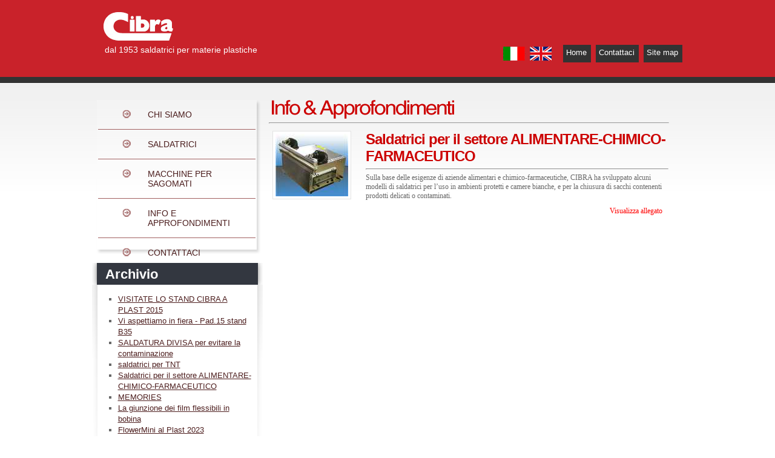

--- FILE ---
content_type: text/html; charset=utf-8
request_url: http://www.cibra.it/NewsInfo.aspx?idnews=10
body_size: 21324
content:

<!DOCTYPE html PUBLIC "-//W3C//DTD XHTML 1.0 Transitional//EN" "http://www.w3.org/TR/xhtml1/DTD/xhtml1-transitional.dtd">
<html xmlns="http://www.w3.org/1999/xhtml">
<head><meta http-equiv="Content-Type" content="text/html; charset=utf-8" /><meta name="description" content="CIBRA dal 1953 - saldatrici per sigillare sacchetti in plastica e per produrre guanti monouso, buste fiori, sacchetti sagomati in polietilene e polipropilene" /><meta name="keywords" content="cibra, saldatrici, termosaldatrici, sacchetti, chiusura, buste, plastica, polipropilene, polietilene, PVC, materiali barriera, accoppiati, BOPP, imballaggio, sacchi, barre saldanti, chiusura sacchetti,  confezionamento, imbustatrici, buste coniche, buste fiori" /><link rel="shortcut icon" href="/favicon.png" /><link href="css/style.css" rel="stylesheet" type="text/css" />
    <style type="text/css">
        div, img, p, ul, li, h3, span {
            behavior: url(iepngfix.htc);
        }
    </style>
    <link rel="stylesheet" type="text/css" media="screen" href="include/style.html" /><link href="Css/modal.css" rel="stylesheet" type="text/css" />
    
    <script src="js/jquery-1.4.1-and-plugins.min.js" type="text/javascript"></script>
    <!--Contact starts here -->
    <script type="text/javascript" src="include/jquery.twit.min.js"></script>
    <script type="text/javascript" src="include/jquery.twit.js"></script>
    <link href="include/jquery.twit.css" type="text/css" rel="stylesheet" />
    <!--Contact ends here -->
    <!--Twitter start here -->
    <script type="text/javascript" src="include/jquery.example.js"></script>
    <script type="text/javascript" src="include/jquery.validate.pack.js"></script>
    <script type="text/javascript" src="include/jquery.contactable.js"></script>
    <link rel="stylesheet" href="include/contactable.css" type="text/css" />
    <!--Twitter ends here -->
    <link href="include/ad.css" type="text/css" rel="stylesheet" />
    <!--ad css here -->
    <script>
        var $buoop = {
            vs: { c: 2 },                      // browser versions to notify
            reminder: 0,                   // atfer how many hours should the message reappear
            // 0 = show all the time
            reminderClosed: 0
            // if the user closes message it reappears after x hours
        }
        function $buo_f() {
            var e = document.createElement("script");
            e.src = "//browser-update.org/update.min.js";
            document.body.appendChild(e);
        };
        try { document.addEventListener("DOMContentLoaded", $buo_f, false) }
        catch (e) { window.attachEvent("onload", $buo_f) }
    </script>
    <script type="text/javascript">
        //Contact starts here	
        //        $(function () {
        //            $('#contactAt').contactable({
        //                recipient: 'email@companyname.com',
        //                subject: 'The Quick Message'
        //            });
        //        });

        //Contact Ends here


        $(document).ready(function () {

            //Twit start here
            twitShowStatus = 1;
            function twitShow() {
                $('div#twitable').animate({ "marginLeft": "-=5px" }, "fast");
                $('#twitform').animate({ "marginLeft": "-=0px" }, "fast");
                $('div#twitable').animate({ "marginLeft": "+=748px" }, "slow");
                $('#twitform').animate({ "marginLeft": "+=745px" }, "slow");
                $('.twitContainer .close').css({ right: '-4px' });
                twitShowStatus = 0;
            }
            function twitHide() {
                $('#twitform').animate({ "marginLeft": "-=745px" }, "slow");
                $('div#twitable').animate({ "marginLeft": "-=748px" }, "slow").animate({ "marginLeft": "+=5px" }, "fast");
                $('.twitContainer .close').css({ right: '0px' });
                twitShowStatus = 1;
            }

            $('div#twitable').click(
				function () {
				    if (twitShowStatus == 1)
				        twitShow();
				    else
				        twitHide();

				});

            username = 'templateworldIN'; // twitter User name
            $('#twitform').twit(username);
            $('#twitform').twit(username, {
                limit: 5,
                label: 'Twitter',
                title: 'My tweets'
            });

            //Twitter ends here	

            //Ad starts	here	
            //-HeaderAd starts
            $('div#headerBt').click(
		function () {
		    $('#headerContent').animate({ "marginTop": "-=60px" }, "slow");
		    $(this).animate({ "marginTop": "-=60px" }, "slow").animate({ "marginTop": "+=5px" }, "fast");

		    $('#TotalBodyId').animate({ "marginTop": "-=60px" }, "slow");
		    $('#TotalBodyId').css({ backgroundPosition: "0 0" });

		});

            //-FooterAd starts
            /*	$('div#footerBt').click(
            function() {
            $('#footerContent').animate({"marginBottom": "-=45px"}, "slow");
            $(this).animate({"marginBottom": "-=45px"}, "slow").animate({"marginBottom": "+=5px"}, "fast"); 
            });*/

            //Ad ends here

        });

    </script>
    <script type="text/javascript" src="http://ajax.googleapis.com/ajax/libs/jqueryui/1.8/jquery-ui.min.js"></script>
    <script type="text/javascript">

        function show() {

            $("#dialog").dialog();
            return false;

        }



    </script>
    <script type="text/javascript" src="js/swfobject.js"></script>
    <script type="text/javascript">
        var flashvars = {};
        flashvars.xml_file = "photo_list.xml";
        var params = {};
        params.wmode = "transparent";
        var attributes = {};
        attributes.id = "slider";
        swfobject.embedSWF("flash_slider.swf", "flash_grid_slider", "676", "247", "9.0.0", false, flashvars, params, attributes);
    </script>



    
    <script>
        function ShowAll() {
            $(".pn").fadeIn();
            $("#showall").slideUp();
        }
    </script>
    <title>CIBRA - Saldatrici per materie plastiche - Info e approfondimenti</title>
<title>

</title></head>
<body id="TotalBodyId" style="background-position: 0 60px;">
    <form method="post" action="./NewsInfo.aspx?idnews=10" id="form1">
<div class="aspNetHidden">
<input type="hidden" name="__EVENTTARGET" id="__EVENTTARGET" value="" />
<input type="hidden" name="__EVENTARGUMENT" id="__EVENTARGUMENT" value="" />
<input type="hidden" name="__VIEWSTATE" id="__VIEWSTATE" value="/[base64]/[base64]/[base64]/[base64]" />
</div>

<script type="text/javascript">
//<![CDATA[
var theForm = document.forms['form1'];
if (!theForm) {
    theForm = document.form1;
}
function __doPostBack(eventTarget, eventArgument) {
    if (!theForm.onsubmit || (theForm.onsubmit() != false)) {
        theForm.__EVENTTARGET.value = eventTarget;
        theForm.__EVENTARGUMENT.value = eventArgument;
        theForm.submit();
    }
}
//]]>
</script>


<script src="/WebResource.axd?d=k6s_vH-LmUfNSEKcqzFHLXKSwj5g3SgddJ2PuQuVHPACmK7uCJwCtJTLR5g2ZYSfsbxkhflKL91K-AoB3Xvq1Oz9gSw8_zk8hz7VTdEfqJQ1&amp;t=638883343099574018" type="text/javascript"></script>


<script src="/ScriptResource.axd?d=tEEJxxJJ6HQ4xOk86G0cL7OvT75uNX6h5OmFvJvDDpmicpZR1bzaX4Go589mWKH_pisQApTi-3vsNxSMw5MQx4suaNxZkMa90ePyfMABKUVmrKO5NReF-XIaAHLeOYlRZVhkZs-ikevj-hjf9Y3MkA2&amp;t=f2cd5c5" type="text/javascript"></script>
<script type="text/javascript">
//<![CDATA[
if (typeof(Sys) === 'undefined') throw new Error('ASP.NET Ajax client-side framework failed to load.');
//]]>
</script>

<script src="/ScriptResource.axd?d=tnzB9ON9P6JITeZICAlX0ti350nB3zQYDRw9r5Gv5Nh4tyYBnTwbGxXnUhLMPX6jRH1o0ilAtJ72C75zvxTGBMqjbsRp4PwUgT3IJdTtWb6Yp7OeQlbYuPvsABU0TxPiMcEnbte1nnx_E5k12kv6uA2&amp;t=f2cd5c5" type="text/javascript"></script>
<div class="aspNetHidden">

	<input type="hidden" name="__VIEWSTATEGENERATOR" id="__VIEWSTATEGENERATOR" value="7C96DE93" />
</div>
        <div id="dialog" title="In evidenza..." style="display: none;">
            
        </div>
        <script type="text/javascript">
//<![CDATA[
Sys.WebForms.PageRequestManager._initialize('ctl00$ScriptManager1', 'form1', [], [], [], 90, 'ctl00');
//]]>
</script>

        
        <!--footerAd ends here -->
        <!--Contact starts here -->
        <div id="contactAt">
        </div>
        <!--Contact ends here -->
        <div id="topBg">
            <!-- Top Header panel start -->
            <div class="topHeader">
                <a href="default.aspx" title="Cibra.it">
                    <img src="images/itco/logo.png" alt="Cibra.it" border="0" class="logo" /></a>
                <h1>dal 1953 saldatrici per materie plastiche</h1>

                <ul>

                    <li><a href="mappa.aspx" title="Site Map" style="text-decoration: none">Site map</a></li>
                    <li><a href="contattaci.aspx" title="Contattaci" style="text-decoration: none">Contattaci</a></li>
                    <li><a href="default.aspx" title="Home" style="text-decoration: none">Home</a></li>
                </ul>
                <div style="float: right; margin-top: 77px;"><a href="/en/index1_e.htm">
                    <img src="Images/switchlang.png" alt="" style="border: 0px;" /></a></div>
            </div>
            <div class="spacer">
                &nbsp;
            </div>
            <!-- Top Header panel end -->
            <!-- Header panel start -->
            <div id="header2">
            </div>
            <!-- Top Bg Panel End -->
            <!--Body Panel Start -->
            <div class="bodyBg">
                <div id="bodypan">
                    <!-- Left Panel Start -->
                    <table>
                        <tr valign="top">
                            <td>
                                <table border="0" width="260px">
                                    <tr valign="top">
                                        <td>
                                            <div class="navigation">
                                                <ul>
                                                    <li><a href="chisiamo.aspx" class="active" title="HOME">CHI SIAMO</a></li>
                                                    <li><a href="saldatrici.aspx" class="active" title="SALDATRICI">SALDATRICI</a></li>
                                                    <li><a href="sagomati.aspx" class="active" title="MACCHINE PER SAGOMATI">MACCHINE PER
                                                    SAGOMATI</a></li>

                                                    

                                                    <li><a href="newsinfo.aspx" class="active" title="SERVICES">INFO E APPROFONDIMENTI</a></li>
                                                    <li class="noBorder"><a class="active" href="contattaci.aspx" title="Contattaci">CONTATTACI</a></li>
                                                    <!--<li class="noBorder"><a href="contact.html" title="CONTACT">CONTACT</a></li>-->
                                                </ul>
                                            </div>
                                        </td>
                                    </tr>
                                    <tr valign="top">
                                        <td>
                                            
                                            <div id="pnlStorico">
	
                                                <div id="LeftPan">
                                                    <h3>Archivio</h3>
                                                    <span class="newsleft">&nbsp;</span> <span class="newsright">&nbsp;</span>
                                                    <div class="newspan">
                                                        
<br />
<link href="js/treeview/jquery.treeview.css" rel="stylesheet" type="text/css" />
<script src="js/treeview/lib/jquery.cookie.js" type="text/javascript"></script>
<script src="js/treeview/jquery.treeview.js" type="text/javascript"></script>
<script src="js/treeview/demo/demo.js" type="text/javascript"></script>
<div style="margin-left: 20px">
    <ul style="list-style-type:square">
        
                <li><a href="NewsInfo.aspx?idnews=16">
                    VISITATE LO STAND CIBRA A PLAST 2015</a></li>
            
                <li><a href="NewsInfo.aspx?idnews=17">
                    Vi aspettiamo in fiera - Pad.15 stand B35</a></li>
            
                <li><a href="NewsInfo.aspx?idnews=9">
                    SALDATURA DIVISA per evitare la contaminazione</a></li>
            
                <li><a href="NewsInfo.aspx?idnews=18">
                    saldatrici per TNT</a></li>
            
                <li><a href="NewsInfo.aspx?idnews=10">
                    Saldatrici per il settore ALIMENTARE-CHIMICO-FARMACEUTICO</a></li>
            
                <li><a href="NewsInfo.aspx?idnews=20">
                    MEMORIES</a></li>
            
                <li><a href="NewsInfo.aspx?idnews=5">
                    La giunzione dei film flessibili in bobina</a></li>
            
                <li><a href="NewsInfo.aspx?idnews=21">
                    FlowerMini al Plast 2023</a></li>
            
                <li><a href="NewsInfo.aspx?idnews=13">
                    è il nostro compleanno</a></li>
            
                <li><a href="NewsInfo.aspx?idnews=6">
                    Cibra per l'ambiente</a></li>
            
                <li><a href="NewsInfo.aspx?idnews=12">
                    CIBRA al PLAST 2012</a></li>
            
                <li><a href="NewsInfo.aspx?idnews=19">
                    B.GLOVE per produzione guanti monouso</a></li>
            
                <li><a href="NewsInfo.aspx?idnews=15">
                    B.GLOVE la nuova saldatrice per guanti monouso</a></li>
            
    </ul>
    
</div>

                                                    </div>
                                                </div>
                                            
</div>
                                        </td>
                                    </tr>
                                </table>
                            </td>
                            <td>
                                <div id="rightPan">
                                    <div class="rightBottom">
                                        <div class="cibracontainer">
                                            
    <img alt="News &amp; Info" src="Images/txt_news.png" />
    <hr />
    <table border="0">
        <tr valign="top">
            <td>
                <div id="showall" style="display: none">
                    <a href="#" class="linknews" onclick="ShowAll();">Visualizza tutte le news del mese</a>
                </div>
                
                        <div style="min-height: 180px" id='divNews_10' class="pn">
                            <table width="100%">
                                <tr valign="top">
                                    <td style="min-width: 130px">
                                        <img src="thumbs.aspx?image=images/news/STAR96 ON BLUE.jpg&size=120" class="foto" />
                                    </td>
                                    <td>
                                        <div style="margin-left: 20px;">
                                            <b><span style="color: #cc0000; font-size: x-large; font-family: Helvetica; letter-spacing: -1px;">
                                                Saldatrici per il settore ALIMENTARE-CHIMICO-FARMACEUTICO</span></b><br />
                                            
                                            <hr />
                                            <div style="width: 500px; min-height: 55px">
                                                Sulla base delle esigenze di aziende alimentari e chimico-farmaceutiche, CIBRA ha sviluppato alcuni modelli di saldatrici per l’uso in ambienti protetti e camere bianche, e per la chiusura di sacchi contenenti prodotti delicati o contaminati.
                                            </div>
                                            <div style="float: right; margin-right:10px;">
                                                <a href='AllegatoNews.aspx?file=cibrainfo.kimfar.pdf' style='color:red;'>Visualizza allegato</a>
                                                
                                            </div>
                                        </div>
                                    </td>
                                </tr>
                            </table>
                        </div>
                    
            </td>
        </tr>
    </table>

                                        </div>
                                    </div>
                                </div>
                            </td>
                        </tr>
                    </table>
                </div>
            </div>
            <!--Right Panel end -->
        </div>
        <!--Body Panel End -->
        <div class="spacer" width="1000px" />
        <!--footer start -->
        <div id="footer" align="center" width="1000px">
            
            <p align="center" style="color: White; text-align: center !important; font-size: small">
                Cibra snc - Via Brescia 16 - 20063 Cernusco sul Naviglio (Milano) - ITALIA
            <br />
                <br />
                Tel +39 02 92104927 - Fax +39 02 92104752 - P.Iva: 02156660132 - <a href="mailto:cibramail@cibra.it" style="text-decoration: none; color: White; font-size: small">cibramail@cibra.it</a>
            </p>
        </div>
        <!--footer End -->
    </form>
</body>
</html>


--- FILE ---
content_type: text/html
request_url: http://www.cibra.it/include/style.html
body_size: 353
content:
<!DOCTYPE HTML PUBLIC "-//IETF//DTD HTML 2.0//EN">
<html><head>
<title>404 Not Found</title>
</head><body>
<h1>Not Found</h1>
<p>The requested URL /full-websites/023c/include/style.css was not found on this server.</p>
<p>Additionally, a 404 Not Found
error was encountered while trying to use an ErrorDocument to handle the request.</p>
</body></html>


--- FILE ---
content_type: text/css
request_url: http://www.cibra.it/css/style.css
body_size: 13510
content:
/* General style  */
/*#333740*/


body
{
    font: 13px Arial, Helvetica, sans-serif;
    color: #686868;
    background-color: #FFFFFF;
}
body, div, ul, img, p, h1, h2, h3, h4, form, input
{
    margin: 0;
    padding: 0;
}
a
{
    outline: none;
    text-decoration: none;
}
a :visited
{
    /*color:#4b1d1b;*/
}
a:hover
{
    text-decoration: underline;
}
ul
{
    list-style-type: none;
}
.spacer
{
    clear: both;
    font-size: 0;
    line-height: 0;
}
#topBg
{
    background: url(../images/top-bg.jpg) 50% 0 repeat-x #333;
    color: #686868;
    height: 100%;
    overflow: hidden;
}

/* Header panel start */
.topHeader
{
    position: relative;
    width: 950px;
    margin: 0 auto;
    padding: 0 25px;
}
.topHeader img.logo
{
    position: absolute;
    top: 20px;
    padding-left:26px;
    left: 5px;
    float: left;
}
.topHeader h1
{
    float: left;
    width: auto;
    font-weight: normal;
    font-size: 14px;
    line-height: 16px;
    padding: 70px 0 0 26px;
    color: #fff;
    background-color: inherit;
    margin-left: -18px;
    margin-top: 4px;
}
.topHeader ul
{
    float: right;
    width: 220px;
    margin: 70px -16px 0 0;
}
.topHeader ul li
{
    float: right;
    width: auto; /*	padding:0 10px;*/
    background-color: #333;
    color: #fff;
    text-decoration: none;
    height: 24px;
    padding: 5px 7px 0 5px;
    margin:4px;
}
.topHeader ul li:hover
{
    background-color: #F0F0F0;
    color: #333;
}
.topHeader ul li a
{
    color: #fff;
}
.topHeader ul li a:hover
{
    text-decoration: none;
    color: #333;
}
.topHeader ul li.noBg
{
    background: none;
}


/* Header panel style */
#header
{
    width: 987px;
    margin: 20px auto 0;
}
#header2
{
    margin: 20px auto 0;
    background-color: #333;
    height: 10px;
}
/* Navigation panel start */
.navigation
{
    float: left;
    height: 265px;
    width: 260px;
    background: url(../images/nav-bg.png) 0 0 no-repeat;
    padding: 0 10px;
}
.navigation ul
{
    font: normal 14px/16px "Trebuchet MS" , Tahoma, Arial, Helvetica, sans-serif;
    text-transform: uppercase;
}
.navigation ul li
{
    border-bottom: 1px solid #a16060;
    padding: 16px 0 16px 40px;
}
.navigation ul li.noBorder
{
    border: none;
}
.navigation li a
{
    color: #FFFFFF;
    background-color: inherit;
    text-decoration: none;
    padding: 0 0 0 42px;
    background: url(../images/nav-arrow-bg.gif) 0 2px no-repeat;
    display: block;
}
.navigation li a:hover, .navigation li a.active
{
    background: url(../images/nav-arrow-hover-bg.png) no-repeat;
    color: #4b1d1d;
    background-color: inherit;
}

/* Baner panel style */
.baner
{
    float: right;
    width: 683px;
    height: 255px;
}
.banerBg
{
    float: left;
    background: url(../images/banner-bg.png) no-repeat 0 0;
    height: 198px;
    width: 645px;
    padding: 58px 0 0 35px;
}
.banerBg h2
{
    font: normal 36px/38px "Trebuchet MS" , Tahoma, Arial, Helvetica, sans-serif;
    color: #122D72;
    background-color: inherit;
}
.banerBg p
{
    font: Italic 15px/18px "Trebuchet MS" , Tahoma, Arial, Helvetica, sans-serif;
    color: #122D72;
    background-color: inherit;
    padding: 20px 250px 42px 0;
}
.bannerLink
{
    width: 279px;
    float: left;
}
.bannerLink span.left
{
    float: left;
    width: 129px;
    background: url(../images/blue-read-more-bg.gif) no-repeat 0 0;
    height: 31px;
    font: bold 14px/16px Verdana, Arial, Helvetica, sans-serif;
    padding: 6px 0 0 17px;
}
.bannerLink span.left a
{
    color: #FFFFFF;
    background-color: inherit;
    text-decoration: none;
}
.bannerLink span.left a:hover
{
    color: #7EA5F9;
    background-color: inherit;
}
.bannerLink span.right
{
    float: right;
    width: 108px;
    background: url(../images/next-topic-bg.gif) no-repeat 0 0;
    height: 31px;
    font: bold 14px/16px Verdana, Arial, Helvetica, sans-serif;
    padding: 6px 0 0 17px;
}
.bannerLink span.right a
{
    color: #FFFFFF;
    background-color: inherit;
    text-decoration: none;
}
.bannerLink span.right a:hover
{
    color: #D8F475;
    background-color: inherit;
}

.bodyBg
{
    margin: 0 auto;
    background: url(../images/body-bg.gif) repeat-x 0 0 #FFF;
    color: #686868;
    padding: 22px 0 0 0;
    height: 100%;
    overflow: hidden;
}

/* Body panel start */
#bodypan
{
    margin: 0 auto;
    width: 989px;
}

/* Left Panel start */
#LeftPan
{
    float: left;
    width: 282px;
}
#LeftPan h3
{
    background: url(../images/news-bg.gif) no-repeat 0 0;
    height: 30px;
    font: bold 22px/25px "Trebuchet MS" , Tahoma, Arial, Helvetica, sans-serif;
    color: #FFF;
    background-color: inherit;
    padding: 6px 0 0 22px;
}
#LeftPan span.newsleft
{
    float: left;
    display: block;
    background: url(../images/news-left-bg.gif) no-repeat 0 0;
    width: 18px;
    height: 373px;
}
#LeftPan span.newsright
{
    float: right;
    display: block;
    background: url(../images/news-right-bg.gif) no-repeat 0 0;
    width: 18px;
    height: 373px;
}
.newspan
{
    float: left;
    background: #FFFFFF;
    color: #686868;
    width: 241px;
    padding: 0 0 0 5px;
}
.newspan a
{
    display: block;
    font: 13px/18px Arial, Helvetica, sans-serif;
    color: #4d1e1e;
    background-color: inherit;
    text-decoration: underline;
}
.newspan a:hover
{
    color: #4d1e1e;
    background-color: inherit;
    text-decoration: none;
}
.newspan p
{
    font: 13px/18px Arial, Helvetica, sans-serif;
    color: #686868;
    background-color: inherit; /*background:url(../images/news-bottom-bg.gif) no-repeat 0 100%;*/
    padding: 6px 0 20px 0;
}
.newspan p.noBg
{
    background: none !important;
}
.newspan p.noBg2
{
    background: none !important;
    float: right;
}
.newspan span
{
    display: block;
    font-weight: bold;
    font-size: 13px;
    line-height: 18px;
    color: #3A3A3A;
    background-color: inherit;
    padding: 20px 0 6px 0;
}

/* Right panel start */
#rightPan
{
    float: left;
    width: 660px;
    //*margin-left: 18px;*/
}
#rightPan h2.rightTitle
{
    background: url(../images/welcome-bg.gif) no-repeat 10px 0;
    height: 45px;
    font: normal 24px/26px "Trebuchet MS" , Tahoma, Arial, Helvetica, sans-serif;
    color: #282828;
    background-color: inherit;
    padding: 6px 0 0 60px;
}
#rightPan p
{
    color: #686868;
    background-color: inherit;
    padding: 8px 0px 7px 14px;
}
#rightPan p span
{
    color: #4d1e1e;
    background-color: inherit;
}

/* Right Bottom start */
.rightBottom
{
    float: left;
    width: 671px;
    padding: 0 0 0 3px;
}
h2.bottomTitle
{
    /*float:left;*/
    width: auto;
    background: url(../images/featured-img.gif) no-repeat 0 0;
    height: 39px;
    font: normal 24px/26px "Trebuchet MS" , Tahoma, Arial, Helvetica, sans-serif;
    color: #282828;
    background-color: inherit; /*	margin:0 0 14px 0;*/
    padding: 3px 0 0 45px;
}
h2.bottomTitle2
{
    /*float:left;*/
    width: auto;
    background: url(../images/featured-img.gif) no-repeat 0 0;
    height: 39px;
    font: normal 24px/26px "Trebuchet MS" , Tahoma, Arial, Helvetica, sans-serif;
    color: #282828;
    background-color: inherit; /*	margin:0 0 14px 0;*/
    padding: 3px 0 0 45px;
}
h2.bottomTitle3
{
    /*float:left;*/
    width: auto;
    height: 39px;
    font: normal 24px/26px "Trebuchet MS" , Tahoma, Arial, Helvetica, sans-serif;
    color: #282828;
    background-color: inherit; /*	margin:0 0 14px 0;*/
    padding: 3px 0 0 45px;
}

ul.serviceList
{
    float: left;
    width: 270px;
    list-style-type: none;
}
ul.serviceList2
{
    float: right;
    width: 300px;
}
ul.serviceList li
{
    background: url(../images/service-bullate.gif) no-repeat 4px 12px;
    height: 33px;
}
ul.serviceList li a
{
    font-style: italic;
    font-size: 13px;
    line-height: 33px;
    color: #4d1e1e;
    background-color: inherit;
    height: 33px;
    text-decoration: underline;
    display: block;
    padding: 0 0 0 25px;
}
ul.serviceList li a:hover
{
    text-decoration: none;
}

/* Footer panel style */
#footer
{
    margin: 10px auto 0;
    background: #ad1f26;
    color: #FFFFFF;
    height: 90px;
}
.footerInner
{
    margin: 0 auto;
    width: 965px;
    background: url(../images/footer-bg.html) repeat-x 0 0;
    height: 40px;
    padding: 28px 0 0 0;
    position: relative;
}
#footer p
{
    font-size: 11px;
    line-height: 13px;
    color: #a26060;
    background-color: inherit;
    padding: 10px 0 0 0;
}
#footer p a
{
    color: #a26060;
    background-color: inherit;
    text-decoration: none;
}
#footer p a:hover
{
    color: #793e3e;
    background-color: inherit;
}
#footer ul
{
    padding: 0 0 15px 0;
}

#footer ul li
{
    background: url(../images/footer-nev-dutted.gif) no-repeat 100% 3px;
    float: left;
    width: auto;
    padding: 0 15px;
}
#footer ul li.noPad
{
    padding: 0 15px 0 0 !important;
}
#footer ul li.noborder
{
    background-image: none;
}
#footer ul li a
{
    font-size: 13px;
    line-height: 15px;
    color: #FFFFFF;
    background-color: inherit;
    float: left;
    width: auto;
    text-decoration: none;
}
#footer ul li a:hover
{
    color: #73C8FF;
    background-color: inherit;
    float: left;
    width: auto;
    text-decoration: none;
}

/* Footer panel style */
ul.serviceList1
{
    float: left;
    width: 230px;
    list-style-type: none;
}
ul.serviceList1 li
{
    background: url(../images/service-bullate.gif) no-repeat 4px 12px;
    height: 33px;
}
ul.serviceList1 li a
{
    font-style: italic;
    font-size: 13px;
    line-height: 33px;
    color: #4d1e1e;
    background-color: inherit;
    height: 33px;
    text-decoration: underline;
    display: block;
    padding: 0 0 0 25px;
}
ul.serviceList1 li a:hover
{
    text-decoration: none;
}
.rightTitlenw
{
    height: 45px;
    font: normal 24px/26px "Trebuchet MS" , Tahoma, Arial, Helvetica, sans-serif;
    color: #282828;
    background-color: inherit;
    padding: 6px 0 0 0px;
}
.bottomTitlenw
{
    float: left;
    width: auto;
    height: 39px;
    font: normal 24px/26px "Trebuchet MS" , Tahoma, Arial, Helvetica, sans-serif;
    color: #282828;
    background-color: inherit;
    margin: 0 0 14px 0;
    padding: 3px 0 0 0px;
}
.portfolio
{
    display: block;
    text-decoration: none;
    float: left;
    width: 620px;
    padding: 15px 0px 0px 0px;
}
.portfolio a
{
    text-decoration: none;
    margin: 5px 25px 10px 10px;
    display: block;
    float: left;
    width: 243px;
    height: 223px;
    border: 5px #ffffff solid;
    background: #efefef;
}
.portfolio a:hover
{
    text-decoration: none;
    border: 5px #4d1e1e solid;
    width: 243px;
    height: 223px;
    display: block;
    background: #efefef;
    margin: 5px 25px 10px 10px;
}
.portfolio a img
{
    border: 0px;
}
.portfolio span a
{
    text-decoration: none;
    margin: 5px 0px 10px 35px;
    display: block;
    float: left;
    width: 243px;
    height: 223px;
    border: 5px #ffffff solid;
    background: #efefef;
}
.portfolio span a:hover
{
    text-decoration: none;
    border: 5px #4d1e1e solid;
    width: 243px;
    height: 223px;
    display: block;
    background: #efefef;
    margin: 5px 0px 10px 35px;
}
.posted
{
    color: #330;
    font-size: 12px;
}
.posted b
{
    padding: 5px 0px 5px 0px;
    color: #4d1e1e;
    font-size: 12px;
}
.datd
{
    padding-left: 10px;
    color: #3f2867;
}
.dot
{
    display: block;
    width: 620px;
    border-bottom: 1px #28675b dotted;
    margin: 5px 0px 5px 0px;
}
.blog
{
    display: block;
    width: 620px;
    text-align: justify;
    padding-bottom: 5px;
}
.blog strong
{
    color: #4d1e1e;
    font-size: 20px;
    display: block;
    padding: 5px 0px 13px 0px;
}
.pagetitle
{
    margin-bottom: 20px;
	font-family: Arial;
	letter-spacing:-1px;

}
.pagetitle2
{
    color: #cc0000;
    margin-bottom: 5px;
    font-family: Arial;
	letter-spacing:-1px;
}
.cibracontainer
{
    font-family: Trebuchet MS;
    font-size: 12px;
    min-height: 850px;
    padding-right: 10px;
}
.cibracontainer p
{
    width: 670px;
}
.imgSol
{
    background-color: #333;
    padding: 3px;
}

/* PULSANTE */

.pulsante
{
    width: auto; /*	padding:0 10px;*/
    margin-right: 6px;
    padding-right: 7px;
    padding-left: 7px;
    background-color: #333;
    color: #fff;
    text-decoration: none;
}
.pulsante:hover
{
    text-decoration: none;
    background-color: #F0F0F0;
    color: #333;
}

.subtitle
{
    float: right;
    font-size: 10px;
    font-style: italic;
    display: inline;
}
.linknews
{
    background-image: url(../images/itco/arrowright.png);
    padding-left: 12px;
    background-repeat: no-repeat;
    background-position: left;
    color: #333333;
}
.foto
{
    background-color: #fff;
    padding: 4px;
    border: solid 1px #e3e3e3;
}

.chisiamo p
{
	margin-top:8px !important;
}


--- FILE ---
content_type: text/css
request_url: http://www.cibra.it/include/jquery.twit.css
body_size: 3556
content:
/** Twitter **/

#twitable {
	background-image:url(../plugin-images/btn_twit2.gif);
	cursor:pointer;
	height:151px;
	left:0;
	margin-left:-5px; 
	overflow:hidden;
	position:fixed;
	text-indent:-100000px;
	top:50%;
	width:53px;
	z-index:10;
	display:none;
}
#twitable {
	position:absolute;
}

#twitform {
	left:0;
	margin-left:-512px;
	margin-top:-136px;
	padding-top:17px;
	position:fixed;
	top:51%;
	width:510px;
	z-index:99;
}

#twitform {
	position:absolute;

}

.follow_b
{
	border:#dedede solid 2px;
	background-color:#f5f5f5;
	color:#000;
	font-size:12px;
	font-weight:bold;
	padding-right:4px ;
	padding-right:4px ;
}
.newsWrap { padding:0px 19px; height:100%; overflow:hidden;  }
.newsWrap p { font-family:"Trebuchet MS", Georgia, "times New Roman", arial; margin:0; padding:13px 18px; }
.newsWrap h3 { font-family:"Trebuchet MS", Georgia, "times New Roman", arial; font-size:18px; text-transform:uppercase; height:100%; overflow:hidden; padding-top:22px; border-bottom:solid 2px #BCBCBC; margin-bottom:4px;}
.newsWrap h3 img { float:left; margin:-14px 6px 6px 0; }
.newsWrap .odd {font-size:13px; font-family:"Trebuchet MS", Georgia, "times New Roman", arial; background-color:#EAECEE; }
.newsWrap .even { font-size:13px; font-family:"Trebuchet MS", Georgia, "times New Roman", arial; background-color:#fff; }	
.newsWrap a {font-family:"Trebuchet MS", Georgia, "times New Roman", arial; text-decoration:underline; color:#000; outline:none; }
.newsWrap a:hover { text-decoration:none; }


.twitContainer {
	width:512px;
	margin:65px auto 40px auto;
	position:relative;
	/*background:#FDFDFD url(../plugin-images/form-bg.gif) repeat-x 0 100%;*/
	font:normal 14px/17px "Trebuchet MS", Georgia, "times New Roman", arial;
	}
.gradient { background:#FDFDFD url(../plugin-images/form-bg.gif) repeat-x 0 100%; }	
.twitContainer .close { position:absolute; right:0px; top:-8px; z-index:200000; }
.twitContainer .feedBtn { position:absolute; right:-36px; top:30%; z-index:200000; }
.topCrv {
	background:url(../plugin-images/crv-top.png) no-repeat 0 0;
	position:absolute; top:0;
	width:512px; height:17px;
	}

.botCrv {
	background:url(../plugin-images/crv-bot.png) no-repeat 0 0;
	position:absolute;
	bottom:0;
	width:100%;
	height:17px; font-size:0px; line-height:0;
	}

	
.flLeft { float:left; margin-left:-16px; }
.flRight { float:right; margin-right:-16px; }
.flLeftbot { float:left; margin-left:-16px; }
.flRightbot { float:right; margin-right:-16px;}	
.leftHand {
	padding-bottom:17px;
	}
.leftHand div.leftshad {
	background:url(../plugin-images/shd-l.png) repeat-y 0 0; padding-left:6px;
	}	

.rightHand {
	background:url(../plugin-images/shd-r.png) repeat-y 100% 0;
	height:100%; overflow:hidden;padding:0px 6px 0px 0;
	}

.rightHand div.rightshad {
	background-color:#FDFDFD;
	padding-top:0px;
	}
.twitContainer form {
	padding:16px 21px;
	height:100%; overflow:hidden;
	}	
.twitContainer label {
	display:block;
	padding:4px 0;
	margin:0;
	}
.twitContainer label input, .twitContainer label textarea {
	font:normal 14px/15px "Trebuchet MS", Georgia, "times New Roman", arial;
	width:438px;
	height:26px;
	border:solid 1px #DDDDDD;
	padding:15px 0 0 10px;
	color:#4D4D4D; overflow:auto;
	}
.twitContainer label span {
	width:280px;
	padding-left:14px;
	float:left;
	}	
.twitContainer label textarea {
	height:96px;
	}
.twitContainer label input.btn {
	background:#333333 url(../plugin-images/input-bg.gif) repeat-x;
	border:solid 1px #5F5F5F;
	width:115px;
	height:41px;
	padding:0;
	color:#fff;
	font-size:18px;
	float:left;
	cursor:pointer;
	}

--- FILE ---
content_type: text/css
request_url: http://www.cibra.it/include/contactable.css
body_size: 4459
content:
/* theodin.co.uk -Designed and developed by Philip Beel All Rights Reserved*/

/* 
------------------------------------------------------------------------------------------------------Genetic--------------*/

.contactAt {
	color:#FFFFFF;
}


#contactable {
	background-image:url(../plugin-images/btn_quickContact2.png);
	color:#FFFFFF;
	background-color:#333333;
	cursor:pointer;
	height:151px;
	left:0;
	margin-left:-5px; 
	overflow:hidden;
	position:fixed;
	text-indent:-100000px;
	margin-top:-155px;
	top:28%;
	width:53px;
	z-index:10;
}
#contactable {
	margin-top:0px;
	position:absolute;/*top:expression((-0 - contactable.offsetHeight+(document.documentElement.clientHeight ? document.documentElement.clientHeight/2:document.body.clientHeight/2)+(ignoreMe = document.documentElement.scrollTop ? document.documentElement.scrollTop:document.body.scrollTop))+'px');*/
}

#contactForm {
	left:0;
	margin-top:-450px;
	position:fixed;
	left:-512px;
	top:10%;
	width:510px;
	z-index:99;
}

 #contactForm {
	margin-top:100px;
	position:absolute;/*top:expression((-0 - contactForm.offsetHeight+(document.documentElement.clientHeight ? document.documentElement.clientHeight/2:document.body.clientHeight/2)+(ignoreMe = document.documentElement.scrollTop ? document.documentElement.scrollTop:document.body.scrollTop))+'px');*/

}
#contactForm span{
font-family:"Trebuchet MS", Georgia, "times New Roman", arial;
	font-size:13px;
}
#contactForm label{
	font-family:"Trebuchet MS", Georgia, "times New Roman", arial;
	font-size:13px;
}
form#contactForm p {
	width:325px;
	font-size:13px;
}

#contactForm .red {
	color:	#F5410F;
}

#overlay {
	background-color:#666666;
	display:none;
	height:100%;
	left:0;
	margin:0;
	padding:0;
	position:absolute;
	top:0;
	width:100%;
	z-index:0;
}

#contactForm .error { 	font:normal 13px "Trebuchet MS", Georgia, "times New Roman", arial;
 line-height:10px; color:#FF0000; }

#contactForm input.error,#contactForm textarea.error {color:#000; }

#contactForm #loading {
	width:155px;
	height:55px;
	margin: 100px auto;
	display:none;
}

#callback {
	display:none;
}
.thankNote {font:normal 13px "Trebuchet MS", Georgia, "times New Roman", arial;
 border-top:solid 1px #666666; display:block; clear:both; margin:22px 19px 0 19px; padding:25px 0 20px 0px; text-align:center; }	



	
.feedContainer {
	width:510px;
	margin:65px auto 40px auto;
	padding-top:17px;
	position:relative;
	/*background:#FDFDFD url(../plugin-images/form-bg.gif) repeat-x 0 100%;*/
	font:normal 14px/17px "Trebuchet MS", Georgia, "times New Roman", arial;
	}
.feedContainer .close { position:absolute; right:0px; top:-8px; z-index:200000; }
.feedContainer .feedBtn { position:absolute; right:-36px; top:30%; z-index:200000; }
.gradient { background:#FDFDFD url(../plugin-images/form-bg.gif) repeat-x 0 100%; }	


.topCrv {
	background:url(../plugin-images/crv-top.png) no-repeat 0 0;
	position:absolute; top:0;
	width:512px; height:17px;
	}
.topCrv {
	
	}	
.botCrv {
	background:url(../plugin-images/crv-bot.png) no-repeat 0 0;
	position:absolute;
	bottom:0;
	width:100%;
	height:17px; font-size:0px; line-height:0;
	}
.botCrv {
	}
	
.flLeft { float:left; margin-left:-16px; }
.flRight { float:right; margin-right:-16px; }
.flLeftbot { float:left; margin-left:-16px; }
.flRightbot { float:right; margin-right:-16px;}	
.leftHand {
	padding-bottom:17px;
	}
.leftHand div.leftshad {
	background:url(../plugin-images/shd-l.png) repeat-y 0 0; padding-left:6px;
	}	
.leftHand div.leftshad {
	}
.rightHand {
	background:url(../plugin-images/shd-r.png) repeat-y 100% 0;
	height:100%; overflow:hidden;padding:0px 6px 0px 0;
	}
.rightHand {
	}
.rightHand div.rightshad {
	background-color:#FDFDFD;
	padding-top:0px;
	}
.feedContainer form {
	padding:16px 21px;
	height:100%; overflow:hidden;
	}	
.feedContainer label {
	display:block;
	padding:4px 0;
	margin:0;
	}
.feedContainer label input, .feedContainer label textarea {
	font:normal 14px/15px "Trebuchet MS", Georgia, "times New Roman", arial;
	width:438px;
	height:26px;
	border:solid 1px #DDDDDD;
	padding:15px 0 0 10px;
	color:#4D4D4D; overflow:auto;
	}
.feedContainer label span {
	width:280px;
	padding-left:14px;
	float:left;
	}	
.feedContainer label textarea {
	height:96px;
	}
.feedContainer label input.btn {
	background:#333333 url(../plugin-images/input-bg.gif) repeat-x;
	border:solid 1px #5F5F5F;
	width:115px;
	height:41px;
	padding:0;
	color:#fff;
	font-size:18px;
	float:left;
	cursor:pointer;
	}

--- FILE ---
content_type: text/css
request_url: http://www.cibra.it/include/ad.css
body_size: 2155
content:
/* Author: TemplateWorld.com */

/* Header Ad CSS */

#headerBt {
	cursor:pointer;
	width:78px;
}
#headerContent {
	background-color:#eeeeee;
	background:#FDFDFD url(../plugin-images/page-bg.gif) repeat-x 0 100%;
	left:0;
	top:0px;
	width:100%;
	margin-left:0px;
	margin-top:0px;
	overflow:hidden;
	padding-left:20px;
	padding-top:0px;
	position:fixed;
	z-index:99;
}
#headerContent .mastHead {  margin:0 auto; padding:6px 20px 0 0; height:100%; overflow:hidden;  }
#headerContent .mastHead img { margin:-4px 6px 0 0; float:left; }

#headerContent  a {text-decoration:underline; color:#000; outline:none; }
#headerContent  a:hover { text-decoration:none; }
#headerContent div{font-family:"Trebuchet MS", Georgia, "times New Roman", arial; font-size:13px;}


*html #headerContent {
position:absolute;top:expression((-0 +(ignoreMe = document.documentElement.scrollTop ? document.documentElement.scrollTop:document.body.scrollTop))+'px');

}



/* Footer Ad CSS */
#footerBt {
	cursor:pointer;
	width:78px;
}
#footerContent {
	/*background:#FDFDFD url(../plugin-images/footer_bg.gif) repeat-x 0 100%;*/
	/*background-color:#333740;
	left:0;*/
	/*width:100%;*/
	/*bottom:0;
	margin-left:0px;
	margin-bottom:0px;
	overflow:hidden;*/
	/*padding-left:20px;*/
	/*padding-bottom:0px;*/
	/*position:fixed;*/
	/*z-index:99;*/
}
*html #footerContent {
	position:absolute;top:expression((-0 - footerContent.offsetHeight+(document.documentElement.clientHeight ? document.documentElement.clientHeight:document.body.clientHeight)+(ignoreMe = document.documentElement.scrollTop ? document.documentElement.scrollTop:document.body.scrollTop))+'px');

}

#footerContent  a {font-family:"Trebuchet MS", Georgia, "times New Roman", arial; text-decoration:underline; color:#000; outline:none; }
#footerContent  a:hover { text-decoration:none; }
#footerContent div{font-family:"Trebuchet MS", Georgia, "times New Roman", arial; font-size:13px;}
#footerContent .mastHead {  margin:0 auto; padding:6px 20px 0 0; height:100%; overflow:hidden;  }
#footerContent .mastHead img { margin:-4px 6px 0 0; float:left; }




--- FILE ---
content_type: text/css
request_url: http://www.cibra.it/js/treeview/jquery.treeview.css
body_size: 2977
content:
.treeview, .treeview ul
{
    padding: 0;
    margin: 0;
    list-style: none;
   
}

.treeview ul
{
    background-color: white;
    margin-top: 4px;
}

.treeview .hitarea
{
    background: url(images/treeview-default.gif) -64px -25px no-repeat;
    height: 16px;
    width: 16px;
    margin-left: -16px;
    float: left;
    cursor: pointer;
}
/* fix for IE6 */
* html .hitarea
{
    display: inline;
    float: none;
}

.treeview li
{
    margin: 0;
    padding: 3px 0pt 3px 16px;
}

.treeview a.selected
{
    background-color: #eee;
}

#treecontrol
{
    margin: 1em 0;
    display: none;
}

.treeview .hover
{
    color: red;
    cursor: pointer;
}

.treeview li
{
    background: url(images/treeview-default-line.gif) 0 0 no-repeat;
}
.treeview li.collapsable, .treeview li.expandable
{
    background-position: 0 -176px;
}

.treeview .expandable-hitarea
{
    background-position: -80px -3px;
}

.treeview li.last
{
    background-position: 0 -1766px;
}
.treeview li.lastCollapsable, .treeview li.lastExpandable
{
    background-image: url(images/treeview-default.gif);
}
.treeview li.lastCollapsable
{
    background-position: 0 -111px;
}
.treeview li.lastExpandable
{
    background-position: -32px -67px;
}

.treeview div.lastCollapsable-hitarea, .treeview div.lastExpandable-hitarea
{
    background-position: 0;
}

.treeview-red li
{
    background-image: url(images/treeview-red-line.gif);
}
.treeview-red .hitarea, .treeview-red li.lastCollapsable, .treeview-red li.lastExpandable
{
    background-image: url(images/treeview-red.gif);
}

.treeview-black li
{
    background-image: url(images/treeview-black-line.gif);
}
.treeview-black .hitarea, .treeview-black li.lastCollapsable, .treeview-black li.lastExpandable
{
    background-image: url(images/treeview-black.gif);
}

.treeview-gray li
{
    background-image: url(images/treeview-gray-line.gif);
}
.treeview-gray .hitarea, .treeview-gray li.lastCollapsable, .treeview-gray li.lastExpandable
{
    background-image: url(images/treeview-gray.gif);
}

.treeview-famfamfam li
{
    background-image: url(images/treeview-famfamfam-line.gif);
}
.treeview-famfamfam .hitarea, .treeview-famfamfam li.lastCollapsable, .treeview-famfamfam li.lastExpandable
{
    background-image: url(images/treeview-famfamfam.gif);
}

.treeview .placeholder
{
    background: url(images/ajax-loader.gif) 0 0 no-repeat;
    height: 16px;
    width: 16px;
    display: block;
}

.filetree li
{
    padding: 3px 0 2px 16px;
}
.filetree span.folder, .filetree span.file
{
    padding: 1px 0 1px 16px;
    display: block;
}
.filetree span.folder
{
    background: url(images/folder.gif) 0 0 no-repeat;
}
.filetree li.expandable span.folder
{
    background: url(images/folder-closed.gif) 0 0 no-repeat;
}
.filetree span.file
{
    background: url(images/file.gif) 0 0 no-repeat;
}


--- FILE ---
content_type: application/javascript
request_url: http://www.cibra.it/include/jquery.twit.min.js
body_size: 3119
content:
/**
 * Twit
 *  jQuery Plugin to Display Twitter Tweets on a Blog.
 *  http://code.google.com/p/jquery-twit/
 *
 * Copyright (c) 2009 Yusuke Horie
 *
 * Released under the MIT License:
 * http://www.opensource.org/licenses/mit-license.php
 *
 * Since  : 0.1.0 - 08/26/2009
 * Version: 0.1.0 - 08/26/2009
 */
(function(jQuery){var _i=0;jQuery.fn.twit=function(user,options){if(typeof user!='string')return this;var opts=jQuery.extend({},jQuery.fn.twit.defaults,options),c=jQuery.isFunction(opts.callback)?opts.callback:_callback,url='',params={};opts.user=user;url='http://twitter.com/statuses/user_timeline/'+opts.user+'.json';params.count=opts.count;return this.each(function(i,e){var $e=$(e);if(!$e.hasClass('twit'))$e.addClass('twit');jQuery.ajax({url:url,data:params,dataType:'jsonp',success:function(o){c.apply(this,[(o.results)?o.results:o,e,opts])}})})};jQuery.fn.twit.defaults={user:null,callback:null,icon:true,username:true,text:true,count:200,limit:7,label:'Twitter',title:''};var _callback=function(o,e,opts){var $this=$(e);if(!o||o.length==0||$this.length==0)return false;$this.data('_inc',1);_i++;var username=o[0].user.screen_name,icon=o[0].user.profile_image_url;var h='<div class="twitHeader">'+' <span class="twitLabel">'+opts.label+'</span>&nbsp;&nbsp;'+' <span class="twitTitle">'+opts.title+'</span>'+'</div>';if(opts.icon||opts.username){h+='<div class="twitUser">';if(opts.icon)h+=' <a href="http://twitter.com/'+username+'/">'+'  <img src="'+icon+'" alt="'+username+'" title="'+username+'" style="vertical-align:middle;" />'+' </a>&nbsp;&nbsp;';if(opts.username)h+='<a href="http://twitter.com/'+username+'/">'+username+'</a>';h+='</div>'}h+='<ul class="twitBody" id="twitList'+_i+'">'+_build(o,$this,opts)+'</ul>';$this.html(h);$('#twitList'+_i+' a.twitEntryShow').live('click.twitEntryShow'+_i,function(event){event.preventDefault();var $t=$(this);$t.parent().fadeOut(400,function(){var i=$this.data('_inc');i++;$this.data('_inc',i);if($t.hasClass('twitEntryAll')){$t.die('click.twitEntryShow'+_i);var start=(i*opts.limit)-opts.limit;$(this).after(_build(o,$this,opts,start,o.length)).remove()}else{$(this).after(_build(o,$this,opts)).remove()}})})};var _build=function(o,$t,opts,s,e){var h='',inc=$t.data('_inc'),start=s||(inc*opts.limit)-opts.limit,end=e||((o.length>start+opts.limit)?start+opts.limit:o.length);for(var i=start;i<end;i++){var t=o[i],username=t.user.screen_name,icon=t.user.profile_image_url;h+='<li class="twitEntry">';if(opts.text){var text=t.text.replace(/(https?:\/\/[-_.!~*\'()a-zA-Z0-9;\/?:\@&=+\$,%#]+)/,function(u){var shortUrl=(u.length>30)?u.substr(0,30)+'...':u;return'<a href="'+u+'">'+shortUrl+'</a>'}).replace(/@([a-zA-Z_]+)/g,'@<a href="http://twitter.com/$1">$1</a>').replace(/(?:^|\s)#([^\s\.\+:!]+)/g,function(a,u){return' <a href="http://twitter.com/search?q='+encodeURIComponent(u)+'">#'+u+'</a>'});h+=' <span>'+text+'</span>'}h+='</li>'}if(o.length>end){h+='<li class="twitNavi">'+'<a href="#" class="twitEntryShow">more</a> &nbsp;/&nbsp;';if(o.length>opts.limit)h+='<a href="#" class="twitEntryShow twitEntryAll">all</a>';h+='</li>'}return h}})(jQuery);

--- FILE ---
content_type: application/javascript
request_url: http://www.cibra.it/js/jquery-1.4.1-and-plugins.min.js
body_size: 89686
content:
/*
 * jQuery JavaScript Library v1.4.2
 * http://jquery.com/
 *
 * Copyright 2010, John Resig
 * Dual licensed under the MIT or GPL Version 2 licenses.
 * http://jquery.org/license
 *
 * Includes Sizzle.js
 * http://sizzlejs.com/
 * Copyright 2010, The Dojo Foundation
 * Released under the MIT, BSD, and GPL Licenses.
 *
 * Date: Sat Feb 13 22:33:48 2010 -0500
 */
(function(aN,D){var a=function(aZ,a0){return new a.fn.init(aZ,a0);},o=aN.jQuery,S=aN.$,ac=aN.document,Y,Q=/^[^<]*(<[\w\W]+>)[^>]*$|^#([\w-]+)$/,aX=/^.[^:#\[\.,]*$/,ay=/\S/,N=/^(\s|\u00A0)+|(\s|\u00A0)+$/g,f=/^<(\w+)\s*\/?>(?:<\/\1>)?$/,b=navigator.userAgent,v,L=false,ae=[],aH,au=Object.prototype.toString,aq=Object.prototype.hasOwnProperty,h=Array.prototype.push,G=Array.prototype.slice,t=Array.prototype.indexOf;a.fn=a.prototype={init:function(aZ,a2){var a1,a3,a0,a4;if(!aZ){return this;}if(aZ.nodeType){this.context=this[0]=aZ;this.length=1;return this;}if(aZ==="body"&&!a2){this.context=ac;this[0]=ac.body;this.selector="body";this.length=1;return this;}if(typeof aZ==="string"){a1=Q.exec(aZ);if(a1&&(a1[1]||!a2)){if(a1[1]){a4=(a2?a2.ownerDocument||a2:ac);a0=f.exec(aZ);if(a0){if(a.isPlainObject(a2)){aZ=[ac.createElement(a0[1])];a.fn.attr.call(aZ,a2,true);}else{aZ=[a4.createElement(a0[1])];}}else{a0=K([a1[1]],[a4]);aZ=(a0.cacheable?a0.fragment.cloneNode(true):a0.fragment).childNodes;}return a.merge(this,aZ);}else{a3=ac.getElementById(a1[2]);if(a3){if(a3.id!==a1[2]){return Y.find(aZ);}this.length=1;this[0]=a3;}this.context=ac;this.selector=aZ;return this;}}else{if(!a2&&/^\w+$/.test(aZ)){this.selector=aZ;this.context=ac;aZ=ac.getElementsByTagName(aZ);return a.merge(this,aZ);}else{if(!a2||a2.jquery){return(a2||Y).find(aZ);}else{return a(a2).find(aZ);}}}}else{if(a.isFunction(aZ)){return Y.ready(aZ);}}if(aZ.selector!==D){this.selector=aZ.selector;this.context=aZ.context;}return a.makeArray(aZ,this);},selector:"",jquery:"1.4.2",length:0,size:function(){return this.length;},toArray:function(){return G.call(this,0);},get:function(aZ){return aZ==null?this.toArray():(aZ<0?this.slice(aZ)[0]:this[aZ]);},pushStack:function(a0,a2,aZ){var a1=a();if(a.isArray(a0)){h.apply(a1,a0);}else{a.merge(a1,a0);}a1.prevObject=this;a1.context=this.context;if(a2==="find"){a1.selector=this.selector+(this.selector?" ":"")+aZ;}else{if(a2){a1.selector=this.selector+"."+a2+"("+aZ+")";}}return a1;},each:function(a0,aZ){return a.each(this,a0,aZ);},ready:function(aZ){a.bindReady();if(a.isReady){aZ.call(ac,a);}else{if(ae){ae.push(aZ);}}return this;},eq:function(aZ){return aZ===-1?this.slice(aZ):this.slice(aZ,+aZ+1);},first:function(){return this.eq(0);},last:function(){return this.eq(-1);},slice:function(){return this.pushStack(G.apply(this,arguments),"slice",G.call(arguments).join(","));},map:function(aZ){return this.pushStack(a.map(this,function(a1,a0){return aZ.call(a1,a0,a1);}));},end:function(){return this.prevObject||a(null);},push:h,sort:[].sort,splice:[].splice};a.fn.init.prototype=a.fn;a.extend=a.fn.extend=function(){var a4=arguments[0]||{},a3=1,a2=arguments.length,a6=false,a7,a1,aZ,a0;if(typeof a4==="boolean"){a6=a4;a4=arguments[1]||{};a3=2;}if(typeof a4!=="object"&&!a.isFunction(a4)){a4={};}if(a2===a3){a4=this;--a3;}for(;a3<a2;a3++){if((a7=arguments[a3])!=null){for(a1 in a7){aZ=a4[a1];a0=a7[a1];if(a4===a0){continue;}if(a6&&a0&&(a.isPlainObject(a0)||a.isArray(a0))){var a5=aZ&&(a.isPlainObject(aZ)||a.isArray(aZ))?aZ:a.isArray(a0)?[]:{};a4[a1]=a.extend(a6,a5,a0);}else{if(a0!==D){a4[a1]=a0;}}}}}return a4;};a.extend({noConflict:function(aZ){aN.$=S;if(aZ){aN.jQuery=o;}return a;},isReady:false,ready:function(){if(!a.isReady){if(!ac.body){return setTimeout(a.ready,13);}a.isReady=true;if(ae){var a0,aZ=0;while((a0=ae[aZ++])){a0.call(ac,a);}ae=null;}if(a.fn.triggerHandler){a(ac).triggerHandler("ready");}}},bindReady:function(){if(L){return;}L=true;if(ac.readyState==="complete"){return a.ready();}if(ac.addEventListener){ac.addEventListener("DOMContentLoaded",aH,false);aN.addEventListener("load",a.ready,false);}else{if(ac.attachEvent){ac.attachEvent("onreadystatechange",aH);aN.attachEvent("onload",a.ready);var aZ=false;try{aZ=aN.frameElement==null;}catch(a0){}if(ac.documentElement.doScroll&&aZ){y();}}}},isFunction:function(aZ){return au.call(aZ)==="[object Function]";},isArray:function(aZ){return au.call(aZ)==="[object Array]";},isPlainObject:function(a0){if(!a0||au.call(a0)!=="[object Object]"||a0.nodeType||a0.setInterval){return false;}if(a0.constructor&&!aq.call(a0,"constructor")&&!aq.call(a0.constructor.prototype,"isPrototypeOf")){return false;}var aZ;for(aZ in a0){}return aZ===D||aq.call(a0,aZ);},isEmptyObject:function(a0){for(var aZ in a0){return false;}return true;},error:function(aZ){throw aZ;},parseJSON:function(aZ){if(typeof aZ!=="string"||!aZ){return null;}aZ=a.trim(aZ);if(/^[\],:{}\s]*$/.test(aZ.replace(/\\(?:["\\\/bfnrt]|u[0-9a-fA-F]{4})/g,"@").replace(/"[^"\\\n\r]*"|true|false|null|-?\d+(?:\.\d*)?(?:[eE][+\-]?\d+)?/g,"]").replace(/(?:^|:|,)(?:\s*\[)+/g,""))){return aN.JSON&&aN.JSON.parse?aN.JSON.parse(aZ):(new Function("return "+aZ))();}else{a.error("Invalid JSON: "+aZ);}},noop:function(){},globalEval:function(a1){if(a1&&ay.test(a1)){var a0=ac.getElementsByTagName("head")[0]||ac.documentElement,aZ=ac.createElement("script");aZ.type="text/javascript";if(a.support.scriptEval){aZ.appendChild(ac.createTextNode(a1));}else{aZ.text=a1;}a0.insertBefore(aZ,a0.firstChild);a0.removeChild(aZ);}},nodeName:function(a0,aZ){return a0.nodeName&&a0.nodeName.toUpperCase()===aZ.toUpperCase();},each:function(a2,a6,a1){var a0,a3=0,a4=a2.length,aZ=a4===D||a.isFunction(a2);if(a1){if(aZ){for(a0 in a2){if(a6.apply(a2[a0],a1)===false){break;}}}else{for(;a3<a4;){if(a6.apply(a2[a3++],a1)===false){break;}}}}else{if(aZ){for(a0 in a2){if(a6.call(a2[a0],a0,a2[a0])===false){break;}}}else{for(var a5=a2[0];a3<a4&&a6.call(a5,a3,a5)!==false;a5=a2[++a3]){}}}return a2;},trim:function(aZ){return(aZ||"").replace(N,"");},makeArray:function(a1,a0){var aZ=a0||[];if(a1!=null){if(a1.length==null||typeof a1==="string"||a.isFunction(a1)||(typeof a1!=="function"&&a1.setInterval)){h.call(aZ,a1);}else{a.merge(aZ,a1);}}return aZ;},inArray:function(a1,a2){if(a2.indexOf){return a2.indexOf(a1);}for(var aZ=0,a0=a2.length;aZ<a0;aZ++){if(a2[aZ]===a1){return aZ;}}return -1;},merge:function(a3,a1){var a2=a3.length,a0=0;if(typeof a1.length==="number"){for(var aZ=a1.length;a0<aZ;a0++){a3[a2++]=a1[a0];}}else{while(a1[a0]!==D){a3[a2++]=a1[a0++];}}a3.length=a2;return a3;},grep:function(a0,a4,aZ){var a1=[];for(var a2=0,a3=a0.length;a2<a3;a2++){if(!aZ!==!a4(a0[a2],a2)){a1.push(a0[a2]);}}return a1;},map:function(a0,a5,aZ){var a1=[],a4;for(var a2=0,a3=a0.length;a2<a3;a2++){a4=a5(a0[a2],a2,aZ);if(a4!=null){a1[a1.length]=a4;}}return a1.concat.apply([],a1);},guid:1,proxy:function(a1,a0,aZ){if(arguments.length===2){if(typeof a0==="string"){aZ=a1;a1=aZ[a0];a0=D;}else{if(a0&&!a.isFunction(a0)){aZ=a0;a0=D;}}}if(!a0&&a1){a0=function(){return a1.apply(aZ||this,arguments);};}if(a1){a0.guid=a1.guid=a1.guid||a0.guid||a.guid++;}return a0;},uaMatch:function(a0){a0=a0.toLowerCase();var aZ=/(webkit)[ \/]([\w.]+)/.exec(a0)||/(opera)(?:.*version)?[ \/]([\w.]+)/.exec(a0)||/(msie) ([\w.]+)/.exec(a0)||!/compatible/.test(a0)&&/(mozilla)(?:.*? rv:([\w.]+))?/.exec(a0)||[];return{browser:aZ[1]||"",version:aZ[2]||"0"};},browser:{}});v=a.uaMatch(b);if(v.browser){a.browser[v.browser]=true;a.browser.version=v.version;}if(a.browser.webkit){a.browser.safari=true;}if(t){a.inArray=function(aZ,a0){return t.call(a0,aZ);};}Y=a(ac);if(ac.addEventListener){aH=function(){ac.removeEventListener("DOMContentLoaded",aH,false);a.ready();};}else{if(ac.attachEvent){aH=function(){if(ac.readyState==="complete"){ac.detachEvent("onreadystatechange",aH);a.ready();}};}}function y(){if(a.isReady){return;}try{ac.documentElement.doScroll("left");}catch(aZ){setTimeout(y,1);return;}a.ready();}function aW(aZ,a0){if(a0.src){a.ajax({url:a0.src,async:false,dataType:"script"});}else{a.globalEval(a0.text||a0.textContent||a0.innerHTML||"");}if(a0.parentNode){a0.parentNode.removeChild(a0);}}function ao(aZ,a7,a5,a1,a4,a6){var a0=aZ.length;if(typeof a7==="object"){for(var a2 in a7){ao(aZ,a2,a7[a2],a1,a4,a5);}return aZ;}if(a5!==D){a1=!a6&&a1&&a.isFunction(a5);for(var a3=0;a3<a0;a3++){a4(aZ[a3],a7,a1?a5.call(aZ[a3],a3,a4(aZ[a3],a7)):a5,a6);}return aZ;}return a0?a4(aZ[0],a7):D;}function aQ(){return(new Date).getTime();}(function(){a.support={};var a5=ac.documentElement,a4=ac.createElement("script"),aZ=ac.createElement("div"),a0="script"+aQ();aZ.style.display="none";aZ.innerHTML="   <link/><table></table><a href='/a' style='color:red;float:left;opacity:.55;'>a</a><input type='checkbox'/>";var a7=aZ.getElementsByTagName("*"),a6=aZ.getElementsByTagName("a")[0];if(!a7||!a7.length||!a6){return;}a.support={leadingWhitespace:aZ.firstChild.nodeType===3,tbody:!aZ.getElementsByTagName("tbody").length,htmlSerialize:!!aZ.getElementsByTagName("link").length,style:/red/.test(a6.getAttribute("style")),hrefNormalized:a6.getAttribute("href")==="/a",opacity:/^0.55$/.test(a6.style.opacity),cssFloat:!!a6.style.cssFloat,checkOn:aZ.getElementsByTagName("input")[0].value==="on",optSelected:ac.createElement("select").appendChild(ac.createElement("option")).selected,parentNode:aZ.removeChild(aZ.appendChild(ac.createElement("div"))).parentNode===null,deleteExpando:true,checkClone:false,scriptEval:false,noCloneEvent:true,boxModel:null};a4.type="text/javascript";try{a4.appendChild(ac.createTextNode("window."+a0+"=1;"));}catch(a2){}a5.insertBefore(a4,a5.firstChild);if(aN[a0]){a.support.scriptEval=true;delete aN[a0];}try{delete a4.test;}catch(a2){a.support.deleteExpando=false;}a5.removeChild(a4);if(aZ.attachEvent&&aZ.fireEvent){aZ.attachEvent("onclick",function a8(){a.support.noCloneEvent=false;aZ.detachEvent("onclick",a8);});aZ.cloneNode(true).fireEvent("onclick");}aZ=ac.createElement("div");aZ.innerHTML="<input type='radio' name='radiotest' checked='checked'/>";var a1=ac.createDocumentFragment();a1.appendChild(aZ.firstChild);a.support.checkClone=a1.cloneNode(true).cloneNode(true).lastChild.checked;a(function(){var a9=ac.createElement("div");a9.style.width=a9.style.paddingLeft="1px";ac.body.appendChild(a9);a.boxModel=a.support.boxModel=a9.offsetWidth===2;ac.body.removeChild(a9).style.display="none";a9=null;});var a3=function(a9){var bb=ac.createElement("div");a9="on"+a9;var ba=(a9 in bb);if(!ba){bb.setAttribute(a9,"return;");ba=typeof bb[a9]==="function";}bb=null;return ba;};a.support.submitBubbles=a3("submit");a.support.changeBubbles=a3("change");a5=a4=aZ=a7=a6=null;})();a.props={"for":"htmlFor","class":"className",readonly:"readOnly",maxlength:"maxLength",cellspacing:"cellSpacing",rowspan:"rowSpan",colspan:"colSpan",tabindex:"tabIndex",usemap:"useMap",frameborder:"frameBorder"};var aJ="jQuery"+aQ(),aI=0,aU={};a.extend({cache:{},expando:aJ,noData:{embed:true,object:true,applet:true},data:function(a1,a0,a3){if(a1.nodeName&&a.noData[a1.nodeName.toLowerCase()]){return;}a1=a1==aN?aU:a1;var a4=a1[aJ],aZ=a.cache,a2;if(!a4&&typeof a0==="string"&&a3===D){return null;}if(!a4){a4=++aI;}if(typeof a0==="object"){a1[aJ]=a4;a2=aZ[a4]=a.extend(true,{},a0);}else{if(!aZ[a4]){a1[aJ]=a4;aZ[a4]={};}}a2=aZ[a4];if(a3!==D){a2[a0]=a3;}return typeof a0==="string"?a2[a0]:a2;},removeData:function(a1,a0){if(a1.nodeName&&a.noData[a1.nodeName.toLowerCase()]){return;}a1=a1==aN?aU:a1;var a3=a1[aJ],aZ=a.cache,a2=aZ[a3];if(a0){if(a2){delete a2[a0];if(a.isEmptyObject(a2)){a.removeData(a1);}}}else{if(a.support.deleteExpando){delete a1[a.expando];}else{if(a1.removeAttribute){a1.removeAttribute(a.expando);}}delete aZ[a3];}}});a.fn.extend({data:function(aZ,a1){if(typeof aZ==="undefined"&&this.length){return a.data(this[0]);}else{if(typeof aZ==="object"){return this.each(function(){a.data(this,aZ);});}}var a2=aZ.split(".");a2[1]=a2[1]?"."+a2[1]:"";if(a1===D){var a0=this.triggerHandler("getData"+a2[1]+"!",[a2[0]]);if(a0===D&&this.length){a0=a.data(this[0],aZ);}return a0===D&&a2[1]?this.data(a2[0]):a0;}else{return this.trigger("setData"+a2[1]+"!",[a2[0],a1]).each(function(){a.data(this,aZ,a1);});}},removeData:function(aZ){return this.each(function(){a.removeData(this,aZ);});}});a.extend({queue:function(a0,aZ,a2){if(!a0){return;}aZ=(aZ||"fx")+"queue";var a1=a.data(a0,aZ);if(!a2){return a1||[];}if(!a1||a.isArray(a2)){a1=a.data(a0,aZ,a.makeArray(a2));}else{a1.push(a2);}return a1;},dequeue:function(a2,a1){a1=a1||"fx";var aZ=a.queue(a2,a1),a0=aZ.shift();if(a0==="inprogress"){a0=aZ.shift();}if(a0){if(a1==="fx"){aZ.unshift("inprogress");}a0.call(a2,function(){a.dequeue(a2,a1);});}}});a.fn.extend({queue:function(aZ,a0){if(typeof aZ!=="string"){a0=aZ;aZ="fx";}if(a0===D){return a.queue(this[0],aZ);}return this.each(function(a2,a3){var a1=a.queue(this,aZ,a0);if(aZ==="fx"&&a1[0]!=="inprogress"){a.dequeue(this,aZ);}});},dequeue:function(aZ){return this.each(function(){a.dequeue(this,aZ);});},delay:function(a0,aZ){a0=a.fx?a.fx.speeds[a0]||a0:a0;aZ=aZ||"fx";return this.queue(aZ,function(){var a1=this;setTimeout(function(){a.dequeue(a1,aZ);},a0);});},clearQueue:function(aZ){return this.queue(aZ||"fx",[]);}});var ap=/[\n\t]/g,T=/\s+/,aw=/\r/g,aR=/href|src|style/,e=/(button|input)/i,A=/(button|input|object|select|textarea)/i,k=/^(a|area)$/i,J=/radio|checkbox/;a.fn.extend({attr:function(aZ,a0){return ao(this,aZ,a0,true,a.attr);},removeAttr:function(aZ,a0){return this.each(function(){a.attr(this,aZ,"");if(this.nodeType===1){this.removeAttribute(aZ);}});},addClass:function(a6){if(a.isFunction(a6)){return this.each(function(a9){var a8=a(this);a8.addClass(a6.call(this,a9,a8.attr("class")));});}if(a6&&typeof a6==="string"){var aZ=(a6||"").split(T);for(var a2=0,a1=this.length;a2<a1;a2++){var a0=this[a2];if(a0.nodeType===1){if(!a0.className){a0.className=a6;}else{var a3=" "+a0.className+" ",a5=a0.className;for(var a4=0,a7=aZ.length;a4<a7;a4++){if(a3.indexOf(" "+aZ[a4]+" ")<0){a5+=" "+aZ[a4];}}a0.className=a.trim(a5);}}}}return this;},removeClass:function(a4){if(a.isFunction(a4)){return this.each(function(a8){var a7=a(this);a7.removeClass(a4.call(this,a8,a7.attr("class")));});}if((a4&&typeof a4==="string")||a4===D){var a5=(a4||"").split(T);for(var a1=0,a0=this.length;a1<a0;a1++){var a3=this[a1];if(a3.nodeType===1&&a3.className){if(a4){var a2=(" "+a3.className+" ").replace(ap," ");for(var a6=0,aZ=a5.length;a6<aZ;a6++){a2=a2.replace(" "+a5[a6]+" "," ");}a3.className=a.trim(a2);}else{a3.className="";}}}}return this;},toggleClass:function(a2,a0){var a1=typeof a2,aZ=typeof a0==="boolean";if(a.isFunction(a2)){return this.each(function(a4){var a3=a(this);a3.toggleClass(a2.call(this,a4,a3.attr("class"),a0),a0);});}return this.each(function(){if(a1==="string"){var a5,a4=0,a3=a(this),a6=a0,a7=a2.split(T);while((a5=a7[a4++])){a6=aZ?a6:!a3.hasClass(a5);a3[a6?"addClass":"removeClass"](a5);}}else{if(a1==="undefined"||a1==="boolean"){if(this.className){a.data(this,"__className__",this.className);}this.className=this.className||a2===false?"":a.data(this,"__className__")||"";}}});},hasClass:function(aZ){var a2=" "+aZ+" ";for(var a1=0,a0=this.length;a1<a0;a1++){if((" "+this[a1].className+" ").replace(ap," ").indexOf(a2)>-1){return true;}}return false;},val:function(a6){if(a6===D){var a0=this[0];if(a0){if(a.nodeName(a0,"option")){return(a0.attributes.value||{}).specified?a0.value:a0.text;}if(a.nodeName(a0,"select")){var a4=a0.selectedIndex,a7=[],a8=a0.options,a3=a0.type==="select-one";if(a4<0){return null;}for(var a1=a3?a4:0,a5=a3?a4+1:a8.length;a1<a5;a1++){var a2=a8[a1];if(a2.selected){a6=a(a2).val();if(a3){return a6;}a7.push(a6);}}return a7;}if(J.test(a0.type)&&!a.support.checkOn){return a0.getAttribute("value")===null?"on":a0.value;}return(a0.value||"").replace(aw,"");}return D;}var aZ=a.isFunction(a6);return this.each(function(bb){var ba=a(this),bc=a6;if(this.nodeType!==1){return;}if(aZ){bc=a6.call(this,bb,ba.val());}if(typeof bc==="number"){bc+="";}if(a.isArray(bc)&&J.test(this.type)){this.checked=a.inArray(ba.val(),bc)>=0;}else{if(a.nodeName(this,"select")){var a9=a.makeArray(bc);a("option",this).each(function(){this.selected=a.inArray(a(this).val(),a9)>=0;});if(!a9.length){this.selectedIndex=-1;}}else{this.value=bc;}}});}});a.extend({attrFn:{val:true,css:true,html:true,text:true,data:true,width:true,height:true,offset:true},attr:function(a0,aZ,a5,a8){if(!a0||a0.nodeType===3||a0.nodeType===8){return D;}if(a8&&aZ in a.attrFn){return a(a0)[aZ](a5);}var a1=a0.nodeType!==1||!a.isXMLDoc(a0),a4=a5!==D;aZ=a1&&a.props[aZ]||aZ;if(a0.nodeType===1){var a3=aR.test(aZ);if(aZ==="selected"&&!a.support.optSelected){var a6=a0.parentNode;if(a6){a6.selectedIndex;if(a6.parentNode){a6.parentNode.selectedIndex;}}}if(aZ in a0&&a1&&!a3){if(a4){if(aZ==="type"&&e.test(a0.nodeName)&&a0.parentNode){a.error("type property can't be changed");}a0[aZ]=a5;}if(a.nodeName(a0,"form")&&a0.getAttributeNode(aZ)){return a0.getAttributeNode(aZ).nodeValue;}if(aZ==="tabIndex"){var a7=a0.getAttributeNode("tabIndex");return a7&&a7.specified?a7.value:A.test(a0.nodeName)||k.test(a0.nodeName)&&a0.href?0:D;}return a0[aZ];}if(!a.support.style&&a1&&aZ==="style"){if(a4){a0.style.cssText=""+a5;}return a0.style.cssText;}if(a4){a0.setAttribute(aZ,""+a5);}var a2=!a.support.hrefNormalized&&a1&&a3?a0.getAttribute(aZ,2):a0.getAttribute(aZ);return a2===null?D:a2;}return a.style(a0,aZ,a5);}});var aD=/\.(.*)$/,B=function(aZ){return aZ.replace(/[^\w\s\.\|`]/g,function(a0){return"\\"+a0;});};a.event={add:function(a2,a6,bb,a4){if(a2.nodeType===3||a2.nodeType===8){return;}if(a2.setInterval&&(a2!==aN&&!a2.frameElement)){a2=aN;}var a0,ba;if(bb.handler){a0=bb;bb=a0.handler;}if(!bb.guid){bb.guid=a.guid++;}var a7=a.data(a2);if(!a7){return;}var bc=a7.events=a7.events||{},a5=a7.handle,a5;if(!a5){a7.handle=a5=function(){return typeof a!=="undefined"&&!a.event.triggered?a.event.handle.apply(a5.elem,arguments):D;};}a5.elem=a2;a6=a6.split(" ");var a9,a3=0,aZ;while((a9=a6[a3++])){ba=a0?a.extend({},a0):{handler:bb,data:a4};if(a9.indexOf(".")>-1){aZ=a9.split(".");a9=aZ.shift();ba.namespace=aZ.slice(0).sort().join(".");}else{aZ=[];ba.namespace="";}ba.type=a9;ba.guid=bb.guid;var a1=bc[a9],a8=a.event.special[a9]||{};if(!a1){a1=bc[a9]=[];if(!a8.setup||a8.setup.call(a2,a4,aZ,a5)===false){if(a2.addEventListener){a2.addEventListener(a9,a5,false);}else{if(a2.attachEvent){a2.attachEvent("on"+a9,a5);}}}}if(a8.add){a8.add.call(a2,ba);if(!ba.handler.guid){ba.handler.guid=bb.guid;}}a1.push(ba);a.event.global[a9]=true;}a2=null;},global:{},remove:function(be,a9,a0,a5){if(be.nodeType===3||be.nodeType===8){return;}var bh,a4,a6,bc=0,a2,a7,ba,a3,a8,aZ,bg,bd=a.data(be),a1=bd&&bd.events;if(!bd||!a1){return;}if(a9&&a9.type){a0=a9.handler;a9=a9.type;}if(!a9||typeof a9==="string"&&a9.charAt(0)==="."){a9=a9||"";for(a4 in a1){a.event.remove(be,a4+a9);}return;}a9=a9.split(" ");while((a4=a9[bc++])){bg=a4;aZ=null;a2=a4.indexOf(".")<0;a7=[];if(!a2){a7=a4.split(".");a4=a7.shift();ba=new RegExp("(^|\\.)"+a.map(a7.slice(0).sort(),B).join("\\.(?:.*\\.)?")+"(\\.|$)");}a8=a1[a4];if(!a8){continue;}if(!a0){for(var bb=0;bb<a8.length;bb++){aZ=a8[bb];if(a2||ba.test(aZ.namespace)){a.event.remove(be,bg,aZ.handler,bb);a8.splice(bb--,1);}}continue;}a3=a.event.special[a4]||{};for(var bb=a5||0;bb<a8.length;bb++){aZ=a8[bb];if(a0.guid===aZ.guid){if(a2||ba.test(aZ.namespace)){if(a5==null){a8.splice(bb--,1);}if(a3.remove){a3.remove.call(be,aZ);}}if(a5!=null){break;}}}if(a8.length===0||a5!=null&&a8.length===1){if(!a3.teardown||a3.teardown.call(be,a7)===false){ah(be,a4,bd.handle);}bh=null;delete a1[a4];}}if(a.isEmptyObject(a1)){var bf=bd.handle;if(bf){bf.elem=null;}delete bd.events;delete bd.handle;if(a.isEmptyObject(bd)){a.removeData(be);}}},trigger:function(aZ,a3,a1){var a8=aZ.type||aZ,a2=arguments[3];if(!a2){aZ=typeof aZ==="object"?aZ[aJ]?aZ:a.extend(a.Event(a8),aZ):a.Event(a8);if(a8.indexOf("!")>=0){aZ.type=a8=a8.slice(0,-1);aZ.exclusive=true;}if(!a1){aZ.stopPropagation();if(a.event.global[a8]){a.each(a.cache,function(){if(this.events&&this.events[a8]){a.event.trigger(aZ,a3,this.handle.elem);}});}}if(!a1||a1.nodeType===3||a1.nodeType===8){return D;}aZ.result=D;aZ.target=a1;a3=a.makeArray(a3);a3.unshift(aZ);}aZ.currentTarget=a1;var a4=a.data(a1,"handle");if(a4){a4.apply(a1,a3);}var a9=a1.parentNode||a1.ownerDocument;try{if(!(a1&&a1.nodeName&&a.noData[a1.nodeName.toLowerCase()])){if(a1["on"+a8]&&a1["on"+a8].apply(a1,a3)===false){aZ.result=false;}}}catch(a6){}if(!aZ.isPropagationStopped()&&a9){a.event.trigger(aZ,a3,a9,true);}else{if(!aZ.isDefaultPrevented()){var a5=aZ.target,a0,ba=a.nodeName(a5,"a")&&a8==="click",a7=a.event.special[a8]||{};if((!a7._default||a7._default.call(a1,aZ)===false)&&!ba&&!(a5&&a5.nodeName&&a.noData[a5.nodeName.toLowerCase()])){try{if(a5[a8]){a0=a5["on"+a8];if(a0){a5["on"+a8]=null;}a.event.triggered=true;a5[a8]();}}catch(a6){}if(a0){a5["on"+a8]=a0;}a.event.triggered=false;}}}},handle:function(aZ){var a7,a1,a0,a2,a8;aZ=arguments[0]=a.event.fix(aZ||aN.event);aZ.currentTarget=this;a7=aZ.type.indexOf(".")<0&&!aZ.exclusive;if(!a7){a0=aZ.type.split(".");aZ.type=a0.shift();a2=new RegExp("(^|\\.)"+a0.slice(0).sort().join("\\.(?:.*\\.)?")+"(\\.|$)");}var a8=a.data(this,"events"),a1=a8[aZ.type];if(a8&&a1){a1=a1.slice(0);for(var a4=0,a3=a1.length;a4<a3;a4++){var a6=a1[a4];if(a7||a2.test(a6.namespace)){aZ.handler=a6.handler;aZ.data=a6.data;aZ.handleObj=a6;var a5=a6.handler.apply(this,arguments);if(a5!==D){aZ.result=a5;if(a5===false){aZ.preventDefault();aZ.stopPropagation();}}if(aZ.isImmediatePropagationStopped()){break;}}}}return aZ.result;},props:"altKey attrChange attrName bubbles button cancelable charCode clientX clientY ctrlKey currentTarget data detail eventPhase fromElement handler keyCode layerX layerY metaKey newValue offsetX offsetY originalTarget pageX pageY prevValue relatedNode relatedTarget screenX screenY shiftKey srcElement target toElement view wheelDelta which".split(" "),fix:function(a2){if(a2[aJ]){return a2;}var a0=a2;a2=a.Event(a0);for(var a1=this.props.length,a4;a1;){a4=this.props[--a1];a2[a4]=a0[a4];}if(!a2.target){a2.target=a2.srcElement||ac;}if(a2.target.nodeType===3){a2.target=a2.target.parentNode;}if(!a2.relatedTarget&&a2.fromElement){a2.relatedTarget=a2.fromElement===a2.target?a2.toElement:a2.fromElement;}if(a2.pageX==null&&a2.clientX!=null){var a3=ac.documentElement,aZ=ac.body;a2.pageX=a2.clientX+(a3&&a3.scrollLeft||aZ&&aZ.scrollLeft||0)-(a3&&a3.clientLeft||aZ&&aZ.clientLeft||0);a2.pageY=a2.clientY+(a3&&a3.scrollTop||aZ&&aZ.scrollTop||0)-(a3&&a3.clientTop||aZ&&aZ.clientTop||0);}if(!a2.which&&((a2.charCode||a2.charCode===0)?a2.charCode:a2.keyCode)){a2.which=a2.charCode||a2.keyCode;}if(!a2.metaKey&&a2.ctrlKey){a2.metaKey=a2.ctrlKey;}if(!a2.which&&a2.button!==D){a2.which=(a2.button&1?1:(a2.button&2?3:(a2.button&4?2:0)));}return a2;},guid:100000000,proxy:a.proxy,special:{ready:{setup:a.bindReady,teardown:a.noop},live:{add:function(aZ){a.event.add(this,aZ.origType,a.extend({},aZ,{handler:W}));},remove:function(a0){var aZ=true,a1=a0.origType.replace(aD,"");a.each(a.data(this,"events").live||[],function(){if(a1===this.origType.replace(aD,"")){aZ=false;return false;}});if(aZ){a.event.remove(this,a0.origType,W);}}},beforeunload:{setup:function(a1,a0,aZ){if(this.setInterval){this.onbeforeunload=aZ;}return false;},teardown:function(a0,aZ){if(this.onbeforeunload===aZ){this.onbeforeunload=null;}}}}};var ah=ac.removeEventListener?function(a0,aZ,a1){a0.removeEventListener(aZ,a1,false);}:function(a0,aZ,a1){a0.detachEvent("on"+aZ,a1);};a.Event=function(aZ){if(!this.preventDefault){return new a.Event(aZ);}if(aZ&&aZ.type){this.originalEvent=aZ;this.type=aZ.type;}else{this.type=aZ;}this.timeStamp=aQ();this[aJ]=true;};function aS(){return false;}function g(){return true;}a.Event.prototype={preventDefault:function(){this.isDefaultPrevented=g;var aZ=this.originalEvent;if(!aZ){return;}if(aZ.preventDefault){aZ.preventDefault();}aZ.returnValue=false;},stopPropagation:function(){this.isPropagationStopped=g;var aZ=this.originalEvent;if(!aZ){return;}if(aZ.stopPropagation){aZ.stopPropagation();}aZ.cancelBubble=true;},stopImmediatePropagation:function(){this.isImmediatePropagationStopped=g;this.stopPropagation();},isDefaultPrevented:aS,isPropagationStopped:aS,isImmediatePropagationStopped:aS};var R=function(a0){var aZ=a0.relatedTarget;try{while(aZ&&aZ!==this){aZ=aZ.parentNode;}if(aZ!==this){a0.type=a0.data;a.event.handle.apply(this,arguments);}}catch(a1){}},az=function(aZ){aZ.type=aZ.data;a.event.handle.apply(this,arguments);};a.each({mouseenter:"mouseover",mouseleave:"mouseout"},function(a0,aZ){a.event.special[a0]={setup:function(a1){a.event.add(this,aZ,a1&&a1.selector?az:R,a0);},teardown:function(a1){a.event.remove(this,aZ,a1&&a1.selector?az:R);}};});if(!a.support.submitBubbles){a.event.special.submit={setup:function(a0,aZ){if(this.nodeName.toLowerCase()!=="form"){a.event.add(this,"click.specialSubmit",function(a3){var a2=a3.target,a1=a2.type;if((a1==="submit"||a1==="image")&&a(a2).closest("form").length){return aB("submit",this,arguments);}});a.event.add(this,"keypress.specialSubmit",function(a3){var a2=a3.target,a1=a2.type;if((a1==="text"||a1==="password")&&a(a2).closest("form").length&&a3.keyCode===13){return aB("submit",this,arguments);}});}else{return false;}},teardown:function(aZ){a.event.remove(this,".specialSubmit");}};}if(!a.support.changeBubbles){var ar=/textarea|input|select/i,aT,j=function(a0){var aZ=a0.type,a1=a0.value;if(aZ==="radio"||aZ==="checkbox"){a1=a0.checked;}else{if(aZ==="select-multiple"){a1=a0.selectedIndex>-1?a.map(a0.options,function(a2){return a2.selected;}).join("-"):"";}else{if(a0.nodeName.toLowerCase()==="select"){a1=a0.selectedIndex;}}}return a1;},P=function P(a1){var aZ=a1.target,a0,a2;if(!ar.test(aZ.nodeName)||aZ.readOnly){return;}a0=a.data(aZ,"_change_data");a2=j(aZ);if(a1.type!=="focusout"||aZ.type!=="radio"){a.data(aZ,"_change_data",a2);}if(a0===D||a2===a0){return;}if(a0!=null||a2){a1.type="change";return a.event.trigger(a1,arguments[1],aZ);}};a.event.special.change={filters:{focusout:P,click:function(a1){var a0=a1.target,aZ=a0.type;if(aZ==="radio"||aZ==="checkbox"||a0.nodeName.toLowerCase()==="select"){return P.call(this,a1);}},keydown:function(a1){var a0=a1.target,aZ=a0.type;if((a1.keyCode===13&&a0.nodeName.toLowerCase()!=="textarea")||(a1.keyCode===32&&(aZ==="checkbox"||aZ==="radio"))||aZ==="select-multiple"){return P.call(this,a1);}},beforeactivate:function(a0){var aZ=a0.target;a.data(aZ,"_change_data",j(aZ));}},setup:function(a1,a0){if(this.type==="file"){return false;}for(var aZ in aT){a.event.add(this,aZ+".specialChange",aT[aZ]);}return ar.test(this.nodeName);},teardown:function(aZ){a.event.remove(this,".specialChange");return ar.test(this.nodeName);}};aT=a.event.special.change.filters;}function aB(a0,a1,aZ){aZ[0].type=a0;return a.event.handle.apply(a1,aZ);}if(ac.addEventListener){a.each({focus:"focusin",blur:"focusout"},function(a1,aZ){a.event.special[aZ]={setup:function(){this.addEventListener(a1,a0,true);},teardown:function(){this.removeEventListener(a1,a0,true);}};function a0(a2){a2=a.event.fix(a2);a2.type=aZ;return a.event.handle.call(this,a2);}});}a.each(["bind","one"],function(a0,aZ){a.fn[aZ]=function(a6,a7,a5){if(typeof a6==="object"){for(var a3 in a6){this[aZ](a3,a7,a6[a3],a5);}return this;}if(a.isFunction(a7)){a5=a7;a7=D;}var a4=aZ==="one"?a.proxy(a5,function(a8){a(this).unbind(a8,a4);return a5.apply(this,arguments);}):a5;if(a6==="unload"&&aZ!=="one"){this.one(a6,a7,a5);}else{for(var a2=0,a1=this.length;a2<a1;a2++){a.event.add(this[a2],a6,a4,a7);}}return this;};});a.fn.extend({unbind:function(a3,a2){if(typeof a3==="object"&&!a3.preventDefault){for(var a1 in a3){this.unbind(a1,a3[a1]);}}else{for(var a0=0,aZ=this.length;a0<aZ;a0++){a.event.remove(this[a0],a3,a2);}}return this;},delegate:function(aZ,a0,a2,a1){return this.live(a0,a2,a1,aZ);},undelegate:function(aZ,a0,a1){if(arguments.length===0){return this.unbind("live");}else{return this.die(a0,null,a1,aZ);}},trigger:function(aZ,a0){return this.each(function(){a.event.trigger(aZ,a0,this);});},triggerHandler:function(aZ,a1){if(this[0]){var a0=a.Event(aZ);a0.preventDefault();a0.stopPropagation();a.event.trigger(a0,a1,this[0]);return a0.result;}},toggle:function(a1){var aZ=arguments,a0=1;while(a0<aZ.length){a.proxy(a1,aZ[a0++]);}return this.click(a.proxy(a1,function(a2){var a3=(a.data(this,"lastToggle"+a1.guid)||0)%a0;a.data(this,"lastToggle"+a1.guid,a3+1);a2.preventDefault();return aZ[a3].apply(this,arguments)||false;}));},hover:function(aZ,a0){return this.mouseenter(aZ).mouseleave(a0||aZ);}});var ax={focus:"focusin",blur:"focusout",mouseenter:"mouseover",mouseleave:"mouseout"};a.each(["live","die"],function(a0,aZ){a.fn[aZ]=function(a8,a5,ba,a3){var a9,a6=0,a7,a2,bb,a4=a3||this.selector,a1=a3?this:a(this.context);if(a.isFunction(a5)){ba=a5;a5=D;}a8=(a8||"").split(" ");while((a9=a8[a6++])!=null){a7=aD.exec(a9);a2="";if(a7){a2=a7[0];a9=a9.replace(aD,"");}if(a9==="hover"){a8.push("mouseenter"+a2,"mouseleave"+a2);continue;}bb=a9;if(a9==="focus"||a9==="blur"){a8.push(ax[a9]+a2);a9=a9+a2;}else{a9=(ax[a9]||a9)+a2;}if(aZ==="live"){a1.each(function(){a.event.add(this,n(a9,a4),{data:a5,selector:a4,handler:ba,origType:a9,origHandler:ba,preType:bb});});}else{a1.unbind(n(a9,a4),ba);}}return this;};});function W(aZ){var a9,a0=[],bc=[],a8=arguments,bb,a7,ba,a2,a4,a6,a3,a5,bd=a.data(this,"events");if(aZ.liveFired===this||!bd||!bd.live||aZ.button&&aZ.type==="click"){return;}aZ.liveFired=this;var a1=bd.live.slice(0);for(a4=0;a4<a1.length;a4++){ba=a1[a4];if(ba.origType.replace(aD,"")===aZ.type){bc.push(ba.selector);}else{a1.splice(a4--,1);}}a7=a(aZ.target).closest(bc,aZ.currentTarget);for(a6=0,a3=a7.length;a6<a3;a6++){for(a4=0;a4<a1.length;a4++){ba=a1[a4];if(a7[a6].selector===ba.selector){a2=a7[a6].elem;bb=null;if(ba.preType==="mouseenter"||ba.preType==="mouseleave"){bb=a(aZ.relatedTarget).closest(ba.selector)[0];}if(!bb||bb!==a2){a0.push({elem:a2,handleObj:ba});}}}}for(a6=0,a3=a0.length;a6<a3;a6++){a7=a0[a6];aZ.currentTarget=a7.elem;aZ.data=a7.handleObj.data;aZ.handleObj=a7.handleObj;if(a7.handleObj.origHandler.apply(a7.elem,a8)===false){a9=false;break;}}return a9;}function n(a0,aZ){return"live."+(a0&&a0!=="*"?a0+".":"")+aZ.replace(/\./g,"`").replace(/ /g,"&");}a.each(("blur focus focusin focusout load resize scroll unload click dblclick mousedown mouseup mousemove mouseover mouseout mouseenter mouseleave change select submit keydown keypress keyup error").split(" "),function(a0,aZ){a.fn[aZ]=function(a1){return a1?this.bind(aZ,a1):this.trigger(aZ);};if(a.attrFn){a.attrFn[aZ]=true;}});if(aN.attachEvent&&!aN.addEventListener){aN.attachEvent("onunload",function(){for(var a0 in a.cache){if(a.cache[a0].handle){try{a.event.remove(a.cache[a0].handle.elem);}catch(aZ){}}}});
/*
 * Sizzle CSS Selector Engine - v1.0
 *  Copyright 2009, The Dojo Foundation
 *  Released under the MIT, BSD, and GPL Licenses.
 *  More information: http://sizzlejs.com/
 */
}(function(){var ba=/((?:\((?:\([^()]+\)|[^()]+)+\)|\[(?:\[[^[\]]*\]|['"][^'"]*['"]|[^[\]'"]+)+\]|\\.|[^ >+~,(\[\\]+)+|[>+~])(\s*,\s*)?((?:.|\r|\n)*)/g,bb=0,bd=Object.prototype.toString,a5=false,a4=true;[0,0].sort(function(){a4=false;return 0;});var a1=function(bm,bh,bp,bq){bp=bp||[];var bs=bh=bh||ac;if(bh.nodeType!==1&&bh.nodeType!==9){return[];}if(!bm||typeof bm!=="string"){return bp;}var bn=[],bj,bu,bx,bi,bl=true,bk=a2(bh),br=bm;while((ba.exec(""),bj=ba.exec(br))!==null){br=bj[3];bn.push(bj[1]);if(bj[2]){bi=bj[3];break;}}if(bn.length>1&&a6.exec(bm)){if(bn.length===2&&a7.relative[bn[0]]){bu=be(bn[0]+bn[1],bh);}else{bu=a7.relative[bn[0]]?[bh]:a1(bn.shift(),bh);while(bn.length){bm=bn.shift();if(a7.relative[bm]){bm+=bn.shift();}bu=be(bm,bu);}}}else{if(!bq&&bn.length>1&&bh.nodeType===9&&!bk&&a7.match.ID.test(bn[0])&&!a7.match.ID.test(bn[bn.length-1])){var bt=a1.find(bn.shift(),bh,bk);bh=bt.expr?a1.filter(bt.expr,bt.set)[0]:bt.set[0];}if(bh){var bt=bq?{expr:bn.pop(),set:a9(bq)}:a1.find(bn.pop(),bn.length===1&&(bn[0]==="~"||bn[0]==="+")&&bh.parentNode?bh.parentNode:bh,bk);bu=bt.expr?a1.filter(bt.expr,bt.set):bt.set;if(bn.length>0){bx=a9(bu);}else{bl=false;}while(bn.length){var bw=bn.pop(),bv=bw;if(!a7.relative[bw]){bw="";}else{bv=bn.pop();}if(bv==null){bv=bh;}a7.relative[bw](bx,bv,bk);}}else{bx=bn=[];}}if(!bx){bx=bu;}if(!bx){a1.error(bw||bm);}if(bd.call(bx)==="[object Array]"){if(!bl){bp.push.apply(bp,bx);}else{if(bh&&bh.nodeType===1){for(var bo=0;bx[bo]!=null;bo++){if(bx[bo]&&(bx[bo]===true||bx[bo].nodeType===1&&a8(bh,bx[bo]))){bp.push(bu[bo]);}}}else{for(var bo=0;bx[bo]!=null;bo++){if(bx[bo]&&bx[bo].nodeType===1){bp.push(bu[bo]);}}}}}else{a9(bx,bp);}if(bi){a1(bi,bs,bp,bq);a1.uniqueSort(bp);}return bp;};a1.uniqueSort=function(bi){if(bc){a5=a4;bi.sort(bc);if(a5){for(var bh=1;bh<bi.length;bh++){if(bi[bh]===bi[bh-1]){bi.splice(bh--,1);}}}}return bi;};a1.matches=function(bh,bi){return a1(bh,null,null,bi);};a1.find=function(bo,bh,bp){var bn,bl;if(!bo){return[];}for(var bk=0,bj=a7.order.length;bk<bj;bk++){var bm=a7.order[bk],bl;if((bl=a7.leftMatch[bm].exec(bo))){var bi=bl[1];bl.splice(1,1);if(bi.substr(bi.length-1)!=="\\"){bl[1]=(bl[1]||"").replace(/\\/g,"");bn=a7.find[bm](bl,bh,bp);if(bn!=null){bo=bo.replace(a7.match[bm],"");break;}}}}if(!bn){bn=bh.getElementsByTagName("*");}return{set:bn,expr:bo};};a1.filter=function(bs,br,bv,bl){var bj=bs,bx=[],bp=br,bn,bh,bo=br&&br[0]&&a2(br[0]);while(bs&&br.length){for(var bq in a7.filter){if((bn=a7.leftMatch[bq].exec(bs))!=null&&bn[2]){var bi=a7.filter[bq],bw,bu,bk=bn[1];bh=false;bn.splice(1,1);if(bk.substr(bk.length-1)==="\\"){continue;}if(bp===bx){bx=[];}if(a7.preFilter[bq]){bn=a7.preFilter[bq](bn,bp,bv,bx,bl,bo);if(!bn){bh=bw=true;}else{if(bn===true){continue;}}}if(bn){for(var bm=0;(bu=bp[bm])!=null;bm++){if(bu){bw=bi(bu,bn,bm,bp);var bt=bl^!!bw;if(bv&&bw!=null){if(bt){bh=true;}else{bp[bm]=false;}}else{if(bt){bx.push(bu);bh=true;}}}}}if(bw!==D){if(!bv){bp=bx;}bs=bs.replace(a7.match[bq],"");if(!bh){return[];}break;}}}if(bs===bj){if(bh==null){a1.error(bs);}else{break;}}bj=bs;}return bp;};a1.error=function(bh){throw"Syntax error, unrecognized expression: "+bh;};var a7=a1.selectors={order:["ID","NAME","TAG"],match:{ID:/#((?:[\w\u00c0-\uFFFF-]|\\.)+)/,CLASS:/\.((?:[\w\u00c0-\uFFFF-]|\\.)+)/,NAME:/\[name=['"]*((?:[\w\u00c0-\uFFFF-]|\\.)+)['"]*\]/,ATTR:/\[\s*((?:[\w\u00c0-\uFFFF-]|\\.)+)\s*(?:(\S?=)\s*(['"]*)(.*?)\3|)\s*\]/,TAG:/^((?:[\w\u00c0-\uFFFF\*-]|\\.)+)/,CHILD:/:(only|nth|last|first)-child(?:\((even|odd|[\dn+-]*)\))?/,POS:/:(nth|eq|gt|lt|first|last|even|odd)(?:\((\d*)\))?(?=[^-]|$)/,PSEUDO:/:((?:[\w\u00c0-\uFFFF-]|\\.)+)(?:\((['"]?)((?:\([^\)]+\)|[^\(\)]*)+)\2\))?/},leftMatch:{},attrMap:{"class":"className","for":"htmlFor"},attrHandle:{href:function(bh){return bh.getAttribute("href");}},relative:{"+":function(bn,bi){var bk=typeof bi==="string",bm=bk&&!/\W/.test(bi),bo=bk&&!bm;if(bm){bi=bi.toLowerCase();}for(var bj=0,bh=bn.length,bl;bj<bh;bj++){if((bl=bn[bj])){while((bl=bl.previousSibling)&&bl.nodeType!==1){}bn[bj]=bo||bl&&bl.nodeName.toLowerCase()===bi?bl||false:bl===bi;}}if(bo){a1.filter(bi,bn,true);}},">":function(bn,bi){var bl=typeof bi==="string";if(bl&&!/\W/.test(bi)){bi=bi.toLowerCase();for(var bj=0,bh=bn.length;bj<bh;bj++){var bm=bn[bj];if(bm){var bk=bm.parentNode;bn[bj]=bk.nodeName.toLowerCase()===bi?bk:false;}}}else{for(var bj=0,bh=bn.length;bj<bh;bj++){var bm=bn[bj];if(bm){bn[bj]=bl?bm.parentNode:bm.parentNode===bi;}}if(bl){a1.filter(bi,bn,true);}}},"":function(bk,bi,bm){var bj=bb++,bh=bf;if(typeof bi==="string"&&!/\W/.test(bi)){var bl=bi=bi.toLowerCase();bh=aZ;}bh("parentNode",bi,bj,bk,bl,bm);},"~":function(bk,bi,bm){var bj=bb++,bh=bf;if(typeof bi==="string"&&!/\W/.test(bi)){var bl=bi=bi.toLowerCase();bh=aZ;}bh("previousSibling",bi,bj,bk,bl,bm);}},find:{ID:function(bi,bj,bk){if(typeof bj.getElementById!=="undefined"&&!bk){var bh=bj.getElementById(bi[1]);return bh?[bh]:[];}},NAME:function(bj,bm){if(typeof bm.getElementsByName!=="undefined"){var bi=[],bl=bm.getElementsByName(bj[1]);for(var bk=0,bh=bl.length;bk<bh;bk++){if(bl[bk].getAttribute("name")===bj[1]){bi.push(bl[bk]);}}return bi.length===0?null:bi;}},TAG:function(bh,bi){return bi.getElementsByTagName(bh[1]);}},preFilter:{CLASS:function(bk,bi,bj,bh,bn,bo){bk=" "+bk[1].replace(/\\/g,"")+" ";if(bo){return bk;}for(var bl=0,bm;(bm=bi[bl])!=null;bl++){if(bm){if(bn^(bm.className&&(" "+bm.className+" ").replace(/[\t\n]/g," ").indexOf(bk)>=0)){if(!bj){bh.push(bm);}}else{if(bj){bi[bl]=false;}}}}return false;},ID:function(bh){return bh[1].replace(/\\/g,"");},TAG:function(bi,bh){return bi[1].toLowerCase();},CHILD:function(bh){if(bh[1]==="nth"){var bi=/(-?)(\d*)n((?:\+|-)?\d*)/.exec(bh[2]==="even"&&"2n"||bh[2]==="odd"&&"2n+1"||!/\D/.test(bh[2])&&"0n+"+bh[2]||bh[2]);bh[2]=(bi[1]+(bi[2]||1))-0;bh[3]=bi[3]-0;}bh[0]=bb++;return bh;},ATTR:function(bl,bi,bj,bh,bm,bn){var bk=bl[1].replace(/\\/g,"");if(!bn&&a7.attrMap[bk]){bl[1]=a7.attrMap[bk];}if(bl[2]==="~="){bl[4]=" "+bl[4]+" ";}return bl;},PSEUDO:function(bl,bi,bj,bh,bm){if(bl[1]==="not"){if((ba.exec(bl[3])||"").length>1||/^\w/.test(bl[3])){bl[3]=a1(bl[3],null,null,bi);}else{var bk=a1.filter(bl[3],bi,bj,true^bm);if(!bj){bh.push.apply(bh,bk);}return false;}}else{if(a7.match.POS.test(bl[0])||a7.match.CHILD.test(bl[0])){return true;}}return bl;},POS:function(bh){bh.unshift(true);return bh;}},filters:{enabled:function(bh){return bh.disabled===false&&bh.type!=="hidden";},disabled:function(bh){return bh.disabled===true;},checked:function(bh){return bh.checked===true;},selected:function(bh){bh.parentNode.selectedIndex;return bh.selected===true;},parent:function(bh){return !!bh.firstChild;},empty:function(bh){return !bh.firstChild;},has:function(bj,bi,bh){return !!a1(bh[3],bj).length;},header:function(bh){return/h\d/i.test(bh.nodeName);},text:function(bh){return"text"===bh.type;},radio:function(bh){return"radio"===bh.type;},checkbox:function(bh){return"checkbox"===bh.type;},file:function(bh){return"file"===bh.type;},password:function(bh){return"password"===bh.type;},submit:function(bh){return"submit"===bh.type;},image:function(bh){return"image"===bh.type;},reset:function(bh){return"reset"===bh.type;},button:function(bh){return"button"===bh.type||bh.nodeName.toLowerCase()==="button";},input:function(bh){return/input|select|textarea|button/i.test(bh.nodeName);}},setFilters:{first:function(bi,bh){return bh===0;},last:function(bj,bi,bh,bk){return bi===bk.length-1;},even:function(bi,bh){return bh%2===0;},odd:function(bi,bh){return bh%2===1;},lt:function(bj,bi,bh){return bi<bh[3]-0;},gt:function(bj,bi,bh){return bi>bh[3]-0;},nth:function(bj,bi,bh){return bh[3]-0===bi;},eq:function(bj,bi,bh){return bh[3]-0===bi;}},filter:{PSEUDO:function(bn,bj,bk,bo){var bi=bj[1],bl=a7.filters[bi];if(bl){return bl(bn,bk,bj,bo);}else{if(bi==="contains"){return(bn.textContent||bn.innerText||a0([bn])||"").indexOf(bj[3])>=0;}else{if(bi==="not"){var bm=bj[3];for(var bk=0,bh=bm.length;bk<bh;bk++){if(bm[bk]===bn){return false;}}return true;}else{a1.error("Syntax error, unrecognized expression: "+bi);}}}},CHILD:function(bh,bk){var bn=bk[1],bi=bh;switch(bn){case"only":case"first":while((bi=bi.previousSibling)){if(bi.nodeType===1){return false;}}if(bn==="first"){return true;}bi=bh;case"last":while((bi=bi.nextSibling)){if(bi.nodeType===1){return false;}}return true;case"nth":var bj=bk[2],bq=bk[3];if(bj===1&&bq===0){return true;}var bm=bk[0],bp=bh.parentNode;if(bp&&(bp.sizcache!==bm||!bh.nodeIndex)){var bl=0;for(bi=bp.firstChild;bi;bi=bi.nextSibling){if(bi.nodeType===1){bi.nodeIndex=++bl;}}bp.sizcache=bm;}var bo=bh.nodeIndex-bq;if(bj===0){return bo===0;}else{return(bo%bj===0&&bo/bj>=0);}}},ID:function(bi,bh){return bi.nodeType===1&&bi.getAttribute("id")===bh;},TAG:function(bi,bh){return(bh==="*"&&bi.nodeType===1)||bi.nodeName.toLowerCase()===bh;},CLASS:function(bi,bh){return(" "+(bi.className||bi.getAttribute("class"))+" ").indexOf(bh)>-1;},ATTR:function(bm,bk){var bj=bk[1],bh=a7.attrHandle[bj]?a7.attrHandle[bj](bm):bm[bj]!=null?bm[bj]:bm.getAttribute(bj),bn=bh+"",bl=bk[2],bi=bk[4];return bh==null?bl==="!=":bl==="="?bn===bi:bl==="*="?bn.indexOf(bi)>=0:bl==="~="?(" "+bn+" ").indexOf(bi)>=0:!bi?bn&&bh!==false:bl==="!="?bn!==bi:bl==="^="?bn.indexOf(bi)===0:bl==="$="?bn.substr(bn.length-bi.length)===bi:bl==="|="?bn===bi||bn.substr(0,bi.length+1)===bi+"-":false;},POS:function(bl,bi,bj,bm){var bh=bi[2],bk=a7.setFilters[bh];if(bk){return bk(bl,bj,bi,bm);}}}};var a6=a7.match.POS;for(var a3 in a7.match){a7.match[a3]=new RegExp(a7.match[a3].source+/(?![^\[]*\])(?![^\(]*\))/.source);a7.leftMatch[a3]=new RegExp(/(^(?:.|\r|\n)*?)/.source+a7.match[a3].source.replace(/\\(\d+)/g,function(bi,bh){return"\\"+(bh-0+1);}));}var a9=function(bi,bh){bi=Array.prototype.slice.call(bi,0);if(bh){bh.push.apply(bh,bi);return bh;}return bi;};try{Array.prototype.slice.call(ac.documentElement.childNodes,0)[0].nodeType;}catch(bg){a9=function(bl,bk){var bi=bk||[];if(bd.call(bl)==="[object Array]"){Array.prototype.push.apply(bi,bl);}else{if(typeof bl.length==="number"){for(var bj=0,bh=bl.length;bj<bh;bj++){bi.push(bl[bj]);}}else{for(var bj=0;bl[bj];bj++){bi.push(bl[bj]);}}}return bi;};}var bc;if(ac.documentElement.compareDocumentPosition){bc=function(bi,bh){if(!bi.compareDocumentPosition||!bh.compareDocumentPosition){if(bi==bh){a5=true;}return bi.compareDocumentPosition?-1:1;}var bj=bi.compareDocumentPosition(bh)&4?-1:bi===bh?0:1;if(bj===0){a5=true;}return bj;};}else{if("sourceIndex" in ac.documentElement){bc=function(bi,bh){if(!bi.sourceIndex||!bh.sourceIndex){if(bi==bh){a5=true;}return bi.sourceIndex?-1:1;}var bj=bi.sourceIndex-bh.sourceIndex;if(bj===0){a5=true;}return bj;};}else{if(ac.createRange){bc=function(bk,bi){if(!bk.ownerDocument||!bi.ownerDocument){if(bk==bi){a5=true;}return bk.ownerDocument?-1:1;}var bj=bk.ownerDocument.createRange(),bh=bi.ownerDocument.createRange();bj.setStart(bk,0);bj.setEnd(bk,0);bh.setStart(bi,0);bh.setEnd(bi,0);var bl=bj.compareBoundaryPoints(Range.START_TO_END,bh);if(bl===0){a5=true;}return bl;};}}}function a0(bh){var bi="",bk;for(var bj=0;bh[bj];bj++){bk=bh[bj];if(bk.nodeType===3||bk.nodeType===4){bi+=bk.nodeValue;}else{if(bk.nodeType!==8){bi+=a0(bk.childNodes);}}}return bi;}(function(){var bi=ac.createElement("div"),bj="script"+(new Date).getTime();bi.innerHTML="<a name='"+bj+"'/>";var bh=ac.documentElement;bh.insertBefore(bi,bh.firstChild);if(ac.getElementById(bj)){a7.find.ID=function(bl,bm,bn){if(typeof bm.getElementById!=="undefined"&&!bn){var bk=bm.getElementById(bl[1]);return bk?bk.id===bl[1]||typeof bk.getAttributeNode!=="undefined"&&bk.getAttributeNode("id").nodeValue===bl[1]?[bk]:D:[];}};a7.filter.ID=function(bm,bk){var bl=typeof bm.getAttributeNode!=="undefined"&&bm.getAttributeNode("id");return bm.nodeType===1&&bl&&bl.nodeValue===bk;};}bh.removeChild(bi);bh=bi=null;})();(function(){var bh=ac.createElement("div");bh.appendChild(ac.createComment(""));if(bh.getElementsByTagName("*").length>0){a7.find.TAG=function(bi,bm){var bl=bm.getElementsByTagName(bi[1]);if(bi[1]==="*"){var bk=[];for(var bj=0;bl[bj];bj++){if(bl[bj].nodeType===1){bk.push(bl[bj]);}}bl=bk;}return bl;};}bh.innerHTML="<a href='#'></a>";if(bh.firstChild&&typeof bh.firstChild.getAttribute!=="undefined"&&bh.firstChild.getAttribute("href")!=="#"){a7.attrHandle.href=function(bi){return bi.getAttribute("href",2);};}bh=null;})();if(ac.querySelectorAll){(function(){var bh=a1,bj=ac.createElement("div");bj.innerHTML="<p class='TEST'></p>";if(bj.querySelectorAll&&bj.querySelectorAll(".TEST").length===0){return;}a1=function(bn,bm,bk,bl){bm=bm||ac;if(!bl&&bm.nodeType===9&&!a2(bm)){try{return a9(bm.querySelectorAll(bn),bk);}catch(bo){}}return bh(bn,bm,bk,bl);};for(var bi in bh){a1[bi]=bh[bi];}bj=null;})();}(function(){var bh=ac.createElement("div");bh.innerHTML="<div class='test e'></div><div class='test'></div>";if(!bh.getElementsByClassName||bh.getElementsByClassName("e").length===0){return;}bh.lastChild.className="e";if(bh.getElementsByClassName("e").length===1){return;}a7.order.splice(1,0,"CLASS");a7.find.CLASS=function(bi,bj,bk){if(typeof bj.getElementsByClassName!=="undefined"&&!bk){return bj.getElementsByClassName(bi[1]);}};bh=null;})();function aZ(bi,bn,bm,bq,bo,bp){for(var bk=0,bj=bq.length;bk<bj;bk++){var bh=bq[bk];if(bh){bh=bh[bi];var bl=false;while(bh){if(bh.sizcache===bm){bl=bq[bh.sizset];break;}if(bh.nodeType===1&&!bp){bh.sizcache=bm;bh.sizset=bk;}if(bh.nodeName.toLowerCase()===bn){bl=bh;break;}bh=bh[bi];}bq[bk]=bl;}}}function bf(bi,bn,bm,bq,bo,bp){for(var bk=0,bj=bq.length;bk<bj;bk++){var bh=bq[bk];if(bh){bh=bh[bi];var bl=false;while(bh){if(bh.sizcache===bm){bl=bq[bh.sizset];break;}if(bh.nodeType===1){if(!bp){bh.sizcache=bm;bh.sizset=bk;}if(typeof bn!=="string"){if(bh===bn){bl=true;break;}}else{if(a1.filter(bn,[bh]).length>0){bl=bh;break;}}}bh=bh[bi];}bq[bk]=bl;}}}var a8=ac.compareDocumentPosition?function(bi,bh){return !!(bi.compareDocumentPosition(bh)&16);}:function(bi,bh){return bi!==bh&&(bi.contains?bi.contains(bh):true);};var a2=function(bh){var bi=(bh?bh.ownerDocument||bh:0).documentElement;return bi?bi.nodeName!=="HTML":false;};var be=function(bh,bo){var bk=[],bl="",bm,bj=bo.nodeType?[bo]:bo;while((bm=a7.match.PSEUDO.exec(bh))){bl+=bm[0];bh=bh.replace(a7.match.PSEUDO,"");}bh=a7.relative[bh]?bh+"*":bh;for(var bn=0,bi=bj.length;bn<bi;bn++){a1(bh,bj[bn],bk);}return a1.filter(bl,bk);};a.find=a1;a.expr=a1.selectors;a.expr[":"]=a.expr.filters;a.unique=a1.uniqueSort;a.text=a0;a.isXMLDoc=a2;a.contains=a8;return;aN.Sizzle=a1;})();var O=/Until$/,Z=/^(?:parents|prevUntil|prevAll)/,aM=/,/,G=Array.prototype.slice;var aj=function(a2,a1,aZ){if(a.isFunction(a1)){return a.grep(a2,function(a4,a3){return !!a1.call(a4,a3,a4)===aZ;});}else{if(a1.nodeType){return a.grep(a2,function(a4,a3){return(a4===a1)===aZ;});}else{if(typeof a1==="string"){var a0=a.grep(a2,function(a3){return a3.nodeType===1;});if(aX.test(a1)){return a.filter(a1,a0,!aZ);}else{a1=a.filter(a1,a0);}}}}return a.grep(a2,function(a4,a3){return(a.inArray(a4,a1)>=0)===aZ;});};a.fn.extend({find:function(aZ){var a1=this.pushStack("","find",aZ),a4=0;for(var a2=0,a0=this.length;a2<a0;a2++){a4=a1.length;a.find(aZ,this[a2],a1);if(a2>0){for(var a5=a4;a5<a1.length;a5++){for(var a3=0;a3<a4;a3++){if(a1[a3]===a1[a5]){a1.splice(a5--,1);break;}}}}}return a1;},has:function(a0){var aZ=a(a0);return this.filter(function(){for(var a2=0,a1=aZ.length;a2<a1;a2++){if(a.contains(this,aZ[a2])){return true;}}});},not:function(aZ){return this.pushStack(aj(this,aZ,false),"not",aZ);},filter:function(aZ){return this.pushStack(aj(this,aZ,true),"filter",aZ);},is:function(aZ){return !!aZ&&a.filter(aZ,this).length>0;},closest:function(a8,aZ){if(a.isArray(a8)){var a5=[],a7=this[0],a4,a3={},a1;if(a7&&a8.length){for(var a2=0,a0=a8.length;a2<a0;a2++){a1=a8[a2];if(!a3[a1]){a3[a1]=a.expr.match.POS.test(a1)?a(a1,aZ||this.context):a1;}}while(a7&&a7.ownerDocument&&a7!==aZ){for(a1 in a3){a4=a3[a1];if(a4.jquery?a4.index(a7)>-1:a(a7).is(a4)){a5.push({selector:a1,elem:a7});delete a3[a1];}}a7=a7.parentNode;}}return a5;}var a6=a.expr.match.POS.test(a8)?a(a8,aZ||this.context):null;return this.map(function(a9,ba){while(ba&&ba.ownerDocument&&ba!==aZ){if(a6?a6.index(ba)>-1:a(ba).is(a8)){return ba;}ba=ba.parentNode;}return null;});},index:function(aZ){if(!aZ||typeof aZ==="string"){return a.inArray(this[0],aZ?a(aZ):this.parent().children());}return a.inArray(aZ.jquery?aZ[0]:aZ,this);},add:function(aZ,a0){var a2=typeof aZ==="string"?a(aZ,a0||this.context):a.makeArray(aZ),a1=a.merge(this.get(),a2);return this.pushStack(z(a2[0])||z(a1[0])?a1:a.unique(a1));},andSelf:function(){return this.add(this.prevObject);}});function z(aZ){return !aZ||!aZ.parentNode||aZ.parentNode.nodeType===11;}a.each({parent:function(a0){var aZ=a0.parentNode;return aZ&&aZ.nodeType!==11?aZ:null;},parents:function(aZ){return a.dir(aZ,"parentNode");},parentsUntil:function(a0,aZ,a1){return a.dir(a0,"parentNode",a1);},next:function(aZ){return a.nth(aZ,2,"nextSibling");},prev:function(aZ){return a.nth(aZ,2,"previousSibling");},nextAll:function(aZ){return a.dir(aZ,"nextSibling");},prevAll:function(aZ){return a.dir(aZ,"previousSibling");},nextUntil:function(a0,aZ,a1){return a.dir(a0,"nextSibling",a1);},prevUntil:function(a0,aZ,a1){return a.dir(a0,"previousSibling",a1);},siblings:function(aZ){return a.sibling(aZ.parentNode.firstChild,aZ);},children:function(aZ){return a.sibling(aZ.firstChild);},contents:function(aZ){return a.nodeName(aZ,"iframe")?aZ.contentDocument||aZ.contentWindow.document:a.makeArray(aZ.childNodes);}},function(aZ,a0){a.fn[aZ]=function(a3,a1){var a2=a.map(this,a0,a3);if(!O.test(aZ)){a1=a3;}if(a1&&typeof a1==="string"){a2=a.filter(a1,a2);}a2=this.length>1?a.unique(a2):a2;if((this.length>1||aM.test(a1))&&Z.test(aZ)){a2=a2.reverse();}return this.pushStack(a2,aZ,G.call(arguments).join(","));};});a.extend({filter:function(a1,aZ,a0){if(a0){a1=":not("+a1+")";}return a.find.matches(a1,aZ);},dir:function(a1,a0,a3){var aZ=[],a2=a1[a0];while(a2&&a2.nodeType!==9&&(a3===D||a2.nodeType!==1||!a(a2).is(a3))){if(a2.nodeType===1){aZ.push(a2);}a2=a2[a0];}return aZ;},nth:function(a3,aZ,a1,a2){aZ=aZ||1;var a0=0;for(;a3;a3=a3[a1]){if(a3.nodeType===1&&++a0===aZ){break;}}return a3;},sibling:function(a1,a0){var aZ=[];for(;a1;a1=a1.nextSibling){if(a1.nodeType===1&&a1!==a0){aZ.push(a1);}}return aZ;}});var U=/ jQuery\d+="(?:\d+|null)"/g,aa=/^\s+/,I=/(<([\w:]+)[^>]*?)\/>/g,am=/^(?:area|br|col|embed|hr|img|input|link|meta|param)$/i,c=/<([\w:]+)/,u=/<tbody/i,M=/<|&#?\w+;/,F=/<script|<object|<embed|<option|<style/i,m=/checked\s*(?:[^=]|=\s*.checked.)/i,q=function(a0,a1,aZ){return am.test(aZ)?a0:a1+"></"+aZ+">";},ad={option:[1,"<select multiple='multiple'>","</select>"],legend:[1,"<fieldset>","</fieldset>"],thead:[1,"<table>","</table>"],tr:[2,"<table><tbody>","</tbody></table>"],td:[3,"<table><tbody><tr>","</tr></tbody></table>"],col:[2,"<table><tbody></tbody><colgroup>","</colgroup></table>"],area:[1,"<map>","</map>"],_default:[0,"",""]};ad.optgroup=ad.option;ad.tbody=ad.tfoot=ad.colgroup=ad.caption=ad.thead;ad.th=ad.td;if(!a.support.htmlSerialize){ad._default=[1,"div<div>","</div>"];}a.fn.extend({text:function(aZ){if(a.isFunction(aZ)){return this.each(function(a1){var a0=a(this);a0.text(aZ.call(this,a1,a0.text()));});}if(typeof aZ!=="object"&&aZ!==D){return this.empty().append((this[0]&&this[0].ownerDocument||ac).createTextNode(aZ));}return a.text(this);},wrapAll:function(aZ){if(a.isFunction(aZ)){return this.each(function(a1){a(this).wrapAll(aZ.call(this,a1));});}if(this[0]){var a0=a(aZ,this[0].ownerDocument).eq(0).clone(true);if(this[0].parentNode){a0.insertBefore(this[0]);}a0.map(function(){var a1=this;while(a1.firstChild&&a1.firstChild.nodeType===1){a1=a1.firstChild;}return a1;}).append(this);}return this;},wrapInner:function(aZ){if(a.isFunction(aZ)){return this.each(function(a0){a(this).wrapInner(aZ.call(this,a0));});}return this.each(function(){var a0=a(this),a1=a0.contents();if(a1.length){a1.wrapAll(aZ);}else{a0.append(aZ);}});},wrap:function(aZ){return this.each(function(){a(this).wrapAll(aZ);});},unwrap:function(){return this.parent().each(function(){if(!a.nodeName(this,"body")){a(this).replaceWith(this.childNodes);}}).end();},append:function(){return this.domManip(arguments,true,function(aZ){if(this.nodeType===1){this.appendChild(aZ);}});},prepend:function(){return this.domManip(arguments,true,function(aZ){if(this.nodeType===1){this.insertBefore(aZ,this.firstChild);}});},before:function(){if(this[0]&&this[0].parentNode){return this.domManip(arguments,false,function(a0){this.parentNode.insertBefore(a0,this);});}else{if(arguments.length){var aZ=a(arguments[0]);aZ.push.apply(aZ,this.toArray());return this.pushStack(aZ,"before",arguments);}}},after:function(){if(this[0]&&this[0].parentNode){return this.domManip(arguments,false,function(a0){this.parentNode.insertBefore(a0,this.nextSibling);});}else{if(arguments.length){var aZ=this.pushStack(this,"after",arguments);aZ.push.apply(aZ,a(arguments[0]).toArray());return aZ;}}},remove:function(aZ,a2){for(var a0=0,a1;(a1=this[a0])!=null;a0++){if(!aZ||a.filter(aZ,[a1]).length){if(!a2&&a1.nodeType===1){a.cleanData(a1.getElementsByTagName("*"));a.cleanData([a1]);}if(a1.parentNode){a1.parentNode.removeChild(a1);}}}return this;},empty:function(){for(var aZ=0,a0;(a0=this[aZ])!=null;aZ++){if(a0.nodeType===1){a.cleanData(a0.getElementsByTagName("*"));}while(a0.firstChild){a0.removeChild(a0.firstChild);}}return this;},clone:function(a0){var aZ=this.map(function(){if(!a.support.noCloneEvent&&!a.isXMLDoc(this)){var a2=this.outerHTML,a1=this.ownerDocument;if(!a2){var a3=a1.createElement("div");a3.appendChild(this.cloneNode(true));a2=a3.innerHTML;}return a.clean([a2.replace(U,"").replace(/=([^="'>\s]+\/)>/g,'="$1">').replace(aa,"")],a1)[0];}else{return this.cloneNode(true);}});if(a0===true){r(this,aZ);r(this.find("*"),aZ.find("*"));}return aZ;},html:function(a1){if(a1===D){return this[0]&&this[0].nodeType===1?this[0].innerHTML.replace(U,""):null;}else{if(typeof a1==="string"&&!F.test(a1)&&(a.support.leadingWhitespace||!aa.test(a1))&&!ad[(c.exec(a1)||["",""])[1].toLowerCase()]){a1=a1.replace(I,q);try{for(var a0=0,aZ=this.length;a0<aZ;a0++){if(this[a0].nodeType===1){a.cleanData(this[a0].getElementsByTagName("*"));this[a0].innerHTML=a1;}}}catch(a2){this.empty().append(a1);}}else{if(a.isFunction(a1)){this.each(function(a5){var a4=a(this),a3=a4.html();a4.empty().append(function(){return a1.call(this,a5,a3);});});}else{this.empty().append(a1);}}}return this;},replaceWith:function(aZ){if(this[0]&&this[0].parentNode){if(a.isFunction(aZ)){return this.each(function(a2){var a1=a(this),a0=a1.html();a1.replaceWith(aZ.call(this,a2,a0));});}if(typeof aZ!=="string"){aZ=a(aZ).detach();}return this.each(function(){var a1=this.nextSibling,a0=this.parentNode;a(this).remove();if(a1){a(a1).before(aZ);}else{a(a0).append(aZ);}});}else{return this.pushStack(a(a.isFunction(aZ)?aZ():aZ),"replaceWith",aZ);}},detach:function(aZ){return this.remove(aZ,true);},domManip:function(a5,ba,a9){var a2,a3,a8=a5[0],a0=[],a4,a7;if(!a.support.checkClone&&arguments.length===3&&typeof a8==="string"&&m.test(a8)){return this.each(function(){a(this).domManip(a5,ba,a9,true);});}if(a.isFunction(a8)){return this.each(function(bc){var bb=a(this);a5[0]=a8.call(this,bc,ba?bb.html():D);bb.domManip(a5,ba,a9);});}if(this[0]){a7=a8&&a8.parentNode;if(a.support.parentNode&&a7&&a7.nodeType===11&&a7.childNodes.length===this.length){a2={fragment:a7};}else{a2=K(a5,this,a0);}a4=a2.fragment;if(a4.childNodes.length===1){a3=a4=a4.firstChild;}else{a3=a4.firstChild;}if(a3){ba=ba&&a.nodeName(a3,"tr");for(var a1=0,aZ=this.length;a1<aZ;a1++){a9.call(ba?a6(this[a1],a3):this[a1],a1>0||a2.cacheable||this.length>1?a4.cloneNode(true):a4);}}if(a0.length){a.each(a0,aW);}}return this;function a6(bb,bc){return a.nodeName(bb,"table")?(bb.getElementsByTagName("tbody")[0]||bb.appendChild(bb.ownerDocument.createElement("tbody"))):bb;}}});function r(a1,aZ){var a0=0;aZ.each(function(){if(this.nodeName!==(a1[a0]&&a1[a0].nodeName)){return;}var a6=a.data(a1[a0++]),a5=a.data(this,a6),a2=a6&&a6.events;if(a2){delete a5.handle;a5.events={};for(var a4 in a2){for(var a3 in a2[a4]){a.event.add(this,a4,a2[a4][a3],a2[a4][a3].data);}}}});}function K(a4,a2,a0){var a3,aZ,a1,a5=(a2&&a2[0]?a2[0].ownerDocument||a2[0]:ac);if(a4.length===1&&typeof a4[0]==="string"&&a4[0].length<512&&a5===ac&&!F.test(a4[0])&&(a.support.checkClone||!m.test(a4[0]))){aZ=true;a1=a.fragments[a4[0]];if(a1){if(a1!==1){a3=a1;}}}if(!a3){a3=a5.createDocumentFragment();a.clean(a4,a5,a3,a0);}if(aZ){a.fragments[a4[0]]=a1?a3:1;}return{fragment:a3,cacheable:aZ};}a.fragments={};a.each({appendTo:"append",prependTo:"prepend",insertBefore:"before",insertAfter:"after",replaceAll:"replaceWith"},function(aZ,a0){a.fn[aZ]=function(a1){var a4=[],a7=a(a1),a6=this.length===1&&this[0].parentNode;if(a6&&a6.nodeType===11&&a6.childNodes.length===1&&a7.length===1){a7[a0](this[0]);return this;}else{for(var a5=0,a2=a7.length;a5<a2;a5++){var a3=(a5>0?this.clone(true):this).get();a.fn[a0].apply(a(a7[a5]),a3);a4=a4.concat(a3);}return this.pushStack(a4,aZ,a7.selector);}};});a.extend({clean:function(a1,a3,ba,a5){a3=a3||ac;if(typeof a3.createElement==="undefined"){a3=a3.ownerDocument||a3[0]&&a3[0].ownerDocument||ac;}var bb=[];for(var a9=0,a4;(a4=a1[a9])!=null;a9++){if(typeof a4==="number"){a4+="";}if(!a4){continue;}if(typeof a4==="string"&&!M.test(a4)){a4=a3.createTextNode(a4);}else{if(typeof a4==="string"){a4=a4.replace(I,q);var bc=(c.exec(a4)||["",""])[1].toLowerCase(),a2=ad[bc]||ad._default,a8=a2[0],a0=a3.createElement("div");a0.innerHTML=a2[1]+a4+a2[2];while(a8--){a0=a0.lastChild;}if(!a.support.tbody){var aZ=u.test(a4),a7=bc==="table"&&!aZ?a0.firstChild&&a0.firstChild.childNodes:a2[1]==="<table>"&&!aZ?a0.childNodes:[];for(var a6=a7.length-1;a6>=0;--a6){if(a.nodeName(a7[a6],"tbody")&&!a7[a6].childNodes.length){a7[a6].parentNode.removeChild(a7[a6]);}}}if(!a.support.leadingWhitespace&&aa.test(a4)){a0.insertBefore(a3.createTextNode(aa.exec(a4)[0]),a0.firstChild);}a4=a0.childNodes;}}if(a4.nodeType){bb.push(a4);}else{bb=a.merge(bb,a4);}}if(ba){for(var a9=0;bb[a9];a9++){if(a5&&a.nodeName(bb[a9],"script")&&(!bb[a9].type||bb[a9].type.toLowerCase()==="text/javascript")){a5.push(bb[a9].parentNode?bb[a9].parentNode.removeChild(bb[a9]):bb[a9]);}else{if(bb[a9].nodeType===1){bb.splice.apply(bb,[a9+1,0].concat(a.makeArray(bb[a9].getElementsByTagName("script"))));}ba.appendChild(bb[a9]);}}}return bb;},cleanData:function(a0){var a3,a1,aZ=a.cache,a6=a.event.special,a5=a.support.deleteExpando;for(var a4=0,a2;(a2=a0[a4])!=null;a4++){a1=a2[a.expando];if(a1){a3=aZ[a1];if(a3.events){for(var a7 in a3.events){if(a6[a7]){a.event.remove(a2,a7);}else{ah(a2,a7,a3.handle);}}}if(a5){delete a2[a.expando];}else{if(a2.removeAttribute){a2.removeAttribute(a.expando);}}delete aZ[a1];}}}});var at=/z-?index|font-?weight|opacity|zoom|line-?height/i,V=/alpha\([^)]*\)/,ab=/opacity=([^)]*)/,ai=/float/i,aA=/-([a-z])/ig,w=/([A-Z])/g,aP=/^-?\d+(?:px)?$/i,aV=/^-?\d/,aL={position:"absolute",visibility:"hidden",display:"block"},X=["Left","Right"],aF=["Top","Bottom"],al=ac.defaultView&&ac.defaultView.getComputedStyle,aO=a.support.cssFloat?"cssFloat":"styleFloat",l=function(aZ,a0){return a0.toUpperCase();};a.fn.css=function(aZ,a0){return ao(this,aZ,a0,true,function(a2,a1,a3){if(a3===D){return a.curCSS(a2,a1);}if(typeof a3==="number"&&!at.test(a1)){a3+="px";}a.style(a2,a1,a3);});};a.extend({style:function(a3,a0,a4){if(!a3||a3.nodeType===3||a3.nodeType===8){return D;}if((a0==="width"||a0==="height")&&parseFloat(a4)<0){a4=D;}var a2=a3.style||a3,a5=a4!==D;if(!a.support.opacity&&a0==="opacity"){if(a5){a2.zoom=1;var aZ=parseInt(a4,10)+""==="NaN"?"":"alpha(opacity="+a4*100+")";var a1=a2.filter||a.curCSS(a3,"filter")||"";a2.filter=V.test(a1)?a1.replace(V,aZ):aZ;}return a2.filter&&a2.filter.indexOf("opacity=")>=0?(parseFloat(ab.exec(a2.filter)[1])/100)+"":"";}if(ai.test(a0)){a0=aO;}a0=a0.replace(aA,l);if(a5){a2[a0]=a4;}return a2[a0];},css:function(a2,a0,a4,aZ){if(a0==="width"||a0==="height"){var a6,a1=aL,a5=a0==="width"?X:aF;function a3(){a6=a0==="width"?a2.offsetWidth:a2.offsetHeight;if(aZ==="border"){return;}a.each(a5,function(){if(!aZ){a6-=parseFloat(a.curCSS(a2,"padding"+this,true))||0;}if(aZ==="margin"){a6+=parseFloat(a.curCSS(a2,"margin"+this,true))||0;}else{a6-=parseFloat(a.curCSS(a2,"border"+this+"Width",true))||0;}});}if(a2.offsetWidth!==0){a3();}else{a.swap(a2,a1,a3);}return Math.max(0,Math.round(a6));}return a.curCSS(a2,a0,a4);},curCSS:function(a5,a0,a1){var a8,aZ=a5.style,a2;if(!a.support.opacity&&a0==="opacity"&&a5.currentStyle){a8=ab.test(a5.currentStyle.filter||"")?(parseFloat(RegExp.$1)/100)+"":"";return a8===""?"1":a8;}if(ai.test(a0)){a0=aO;}if(!a1&&aZ&&aZ[a0]){a8=aZ[a0];}else{if(al){if(ai.test(a0)){a0="float";}a0=a0.replace(w,"-$1").toLowerCase();var a7=a5.ownerDocument.defaultView;if(!a7){return null;}var a9=a7.getComputedStyle(a5,null);if(a9){a8=a9.getPropertyValue(a0);}if(a0==="opacity"&&a8===""){a8="1";}}else{if(a5.currentStyle){var a4=a0.replace(aA,l);a8=a5.currentStyle[a0]||a5.currentStyle[a4];if(!aP.test(a8)&&aV.test(a8)){var a3=aZ.left,a6=a5.runtimeStyle.left;a5.runtimeStyle.left=a5.currentStyle.left;aZ.left=a4==="fontSize"?"1em":(a8||0);a8=aZ.pixelLeft+"px";aZ.left=a3;a5.runtimeStyle.left=a6;}}}}return a8;},swap:function(a2,a1,a3){var aZ={};for(var a0 in a1){aZ[a0]=a2.style[a0];a2.style[a0]=a1[a0];}a3.call(a2);for(var a0 in a1){a2.style[a0]=aZ[a0];}}});if(a.expr&&a.expr.filters){a.expr.filters.hidden=function(a2){var a0=a2.offsetWidth,aZ=a2.offsetHeight,a1=a2.nodeName.toLowerCase()==="tr";return a0===0&&aZ===0&&!a1?true:a0>0&&aZ>0&&!a1?false:a.curCSS(a2,"display")==="none";};a.expr.filters.visible=function(aZ){return !a.expr.filters.hidden(aZ);};}var ag=aQ(),aK=/<script(.|\s)*?\/script>/gi,p=/select|textarea/i,aC=/color|date|datetime|email|hidden|month|number|password|range|search|tel|text|time|url|week/i,s=/=\?(&|$)/,E=/\?/,aY=/(\?|&)_=.*?(&|$)/,C=/^(\w+:)?\/\/([^\/?#]+)/,i=/%20/g,x=a.fn.load;a.fn.extend({load:function(a1,a4,a5){if(typeof a1!=="string"){return x.call(this,a1);}else{if(!this.length){return this;}}var a3=a1.indexOf(" ");if(a3>=0){var aZ=a1.slice(a3,a1.length);a1=a1.slice(0,a3);}var a2="GET";if(a4){if(a.isFunction(a4)){a5=a4;a4=null;}else{if(typeof a4==="object"){a4=a.param(a4,a.ajaxSettings.traditional);a2="POST";}}}var a0=this;a.ajax({url:a1,type:a2,dataType:"html",data:a4,complete:function(a7,a6){if(a6==="success"||a6==="notmodified"){a0.html(aZ?a("<div />").append(a7.responseText.replace(aK,"")).find(aZ):a7.responseText);}if(a5){a0.each(a5,[a7.responseText,a6,a7]);}}});return this;},serialize:function(){return a.param(this.serializeArray());},serializeArray:function(){return this.map(function(){return this.elements?a.makeArray(this.elements):this;}).filter(function(){return this.name&&!this.disabled&&(this.checked||p.test(this.nodeName)||aC.test(this.type));}).map(function(aZ,a0){var a1=a(this).val();return a1==null?null:a.isArray(a1)?a.map(a1,function(a3,a2){return{name:a0.name,value:a3};}):{name:a0.name,value:a1};}).get();}});a.each("ajaxStart ajaxStop ajaxComplete ajaxError ajaxSuccess ajaxSend".split(" "),function(aZ,a0){a.fn[a0]=function(a1){return this.bind(a0,a1);};});a.extend({get:function(aZ,a1,a2,a0){if(a.isFunction(a1)){a0=a0||a2;a2=a1;a1=null;}return a.ajax({type:"GET",url:aZ,data:a1,success:a2,dataType:a0});},getScript:function(aZ,a0){return a.get(aZ,null,a0,"script");},getJSON:function(aZ,a0,a1){return a.get(aZ,a0,a1,"json");},post:function(aZ,a1,a2,a0){if(a.isFunction(a1)){a0=a0||a2;a2=a1;a1={};}return a.ajax({type:"POST",url:aZ,data:a1,success:a2,dataType:a0});},ajaxSetup:function(aZ){a.extend(a.ajaxSettings,aZ);},ajaxSettings:{url:location.href,global:true,type:"GET",contentType:"application/x-www-form-urlencoded",processData:true,async:true,xhr:aN.XMLHttpRequest&&(aN.location.protocol!=="file:"||!aN.ActiveXObject)?function(){return new aN.XMLHttpRequest();}:function(){try{return new aN.ActiveXObject("Microsoft.XMLHTTP");}catch(aZ){}},accepts:{xml:"application/xml, text/xml",html:"text/html",script:"text/javascript, application/javascript",json:"application/json, text/javascript",text:"text/plain",_default:"*/*"}},lastModified:{},etag:{},ajax:function(be){var a9=a.extend(true,{},a.ajaxSettings,be);var bj,bd,bi,bk=be&&be.context||a9,a1=a9.type.toUpperCase();if(a9.data&&a9.processData&&typeof a9.data!=="string"){a9.data=a.param(a9.data,a9.traditional);}if(a9.dataType==="jsonp"){if(a1==="GET"){if(!s.test(a9.url)){a9.url+=(E.test(a9.url)?"&":"?")+(a9.jsonp||"callback")+"=?";}}else{if(!a9.data||!s.test(a9.data)){a9.data=(a9.data?a9.data+"&":"")+(a9.jsonp||"callback")+"=?";}}a9.dataType="json";}if(a9.dataType==="json"&&(a9.data&&s.test(a9.data)||s.test(a9.url))){bj=a9.jsonpCallback||("jsonp"+ag++);if(a9.data){a9.data=(a9.data+"").replace(s,"="+bj+"$1");}a9.url=a9.url.replace(s,"="+bj+"$1");a9.dataType="script";aN[bj]=aN[bj]||function(bl){bi=bl;a4();a7();aN[bj]=D;try{delete aN[bj];}catch(bm){}if(a2){a2.removeChild(bg);}};}if(a9.dataType==="script"&&a9.cache===null){a9.cache=false;}if(a9.cache===false&&a1==="GET"){var aZ=aQ();var bh=a9.url.replace(aY,"$1_="+aZ+"$2");a9.url=bh+((bh===a9.url)?(E.test(a9.url)?"&":"?")+"_="+aZ:"");}if(a9.data&&a1==="GET"){a9.url+=(E.test(a9.url)?"&":"?")+a9.data;}if(a9.global&&!a.active++){a.event.trigger("ajaxStart");}var bc=C.exec(a9.url),a3=bc&&(bc[1]&&bc[1]!==location.protocol||bc[2]!==location.host);if(a9.dataType==="script"&&a1==="GET"&&a3){var a2=ac.getElementsByTagName("head")[0]||ac.documentElement;var bg=ac.createElement("script");bg.src=a9.url;if(a9.scriptCharset){bg.charset=a9.scriptCharset;}if(!bj){var bb=false;bg.onload=bg.onreadystatechange=function(){if(!bb&&(!this.readyState||this.readyState==="loaded"||this.readyState==="complete")){bb=true;a4();a7();bg.onload=bg.onreadystatechange=null;if(a2&&bg.parentNode){a2.removeChild(bg);}}};}a2.insertBefore(bg,a2.firstChild);return D;}var a6=false;var a5=a9.xhr();if(!a5){return;}if(a9.username){a5.open(a1,a9.url,a9.async,a9.username,a9.password);}else{a5.open(a1,a9.url,a9.async);}try{if(a9.data||be&&be.contentType){a5.setRequestHeader("Content-Type",a9.contentType);}if(a9.ifModified){if(a.lastModified[a9.url]){a5.setRequestHeader("If-Modified-Since",a.lastModified[a9.url]);}if(a.etag[a9.url]){a5.setRequestHeader("If-None-Match",a.etag[a9.url]);}}if(!a3){a5.setRequestHeader("X-Requested-With","XMLHttpRequest");}a5.setRequestHeader("Accept",a9.dataType&&a9.accepts[a9.dataType]?a9.accepts[a9.dataType]+", */*":a9.accepts._default);}catch(bf){}if(a9.beforeSend&&a9.beforeSend.call(bk,a5,a9)===false){if(a9.global&&!--a.active){a.event.trigger("ajaxStop");}a5.abort();return false;}if(a9.global){ba("ajaxSend",[a5,a9]);}var a8=a5.onreadystatechange=function(bl){if(!a5||a5.readyState===0||bl==="abort"){if(!a6){a7();}a6=true;if(a5){a5.onreadystatechange=a.noop;}}else{if(!a6&&a5&&(a5.readyState===4||bl==="timeout")){a6=true;a5.onreadystatechange=a.noop;bd=bl==="timeout"?"timeout":!a.httpSuccess(a5)?"error":a9.ifModified&&a.httpNotModified(a5,a9.url)?"notmodified":"success";var bn;if(bd==="success"){try{bi=a.httpData(a5,a9.dataType,a9);}catch(bm){bd="parsererror";bn=bm;}}if(bd==="success"||bd==="notmodified"){if(!bj){a4();}}else{a.handleError(a9,a5,bd,bn);}a7();if(bl==="timeout"){a5.abort();}if(a9.async){a5=null;}}}};try{var a0=a5.abort;a5.abort=function(){if(a5){a0.call(a5);}a8("abort");};}catch(bf){}if(a9.async&&a9.timeout>0){setTimeout(function(){if(a5&&!a6){a8("timeout");}},a9.timeout);}try{a5.send(a1==="POST"||a1==="PUT"||a1==="DELETE"?a9.data:null);}catch(bf){a.handleError(a9,a5,null,bf);a7();}if(!a9.async){a8();}function a4(){if(a9.success){a9.success.call(bk,bi,bd,a5);}if(a9.global){ba("ajaxSuccess",[a5,a9]);}}function a7(){if(a9.complete){a9.complete.call(bk,a5,bd);}if(a9.global){ba("ajaxComplete",[a5,a9]);}if(a9.global&&!--a.active){a.event.trigger("ajaxStop");}}function ba(bm,bl){(a9.context?a(a9.context):a.event).trigger(bm,bl);}return a5;},handleError:function(a0,a2,aZ,a1){if(a0.error){a0.error.call(a0.context||a0,a2,aZ,a1);}if(a0.global){(a0.context?a(a0.context):a.event).trigger("ajaxError",[a2,a0,a1]);}},active:0,httpSuccess:function(a0){try{return !a0.status&&location.protocol==="file:"||(a0.status>=200&&a0.status<300)||a0.status===304||a0.status===1223||a0.status===0;}catch(aZ){}return false;},httpNotModified:function(a2,aZ){var a1=a2.getResponseHeader("Last-Modified"),a0=a2.getResponseHeader("Etag");if(a1){a.lastModified[aZ]=a1;}if(a0){a.etag[aZ]=a0;}return a2.status===304||a2.status===0;},httpData:function(a4,a2,a1){var a0=a4.getResponseHeader("content-type")||"",aZ=a2==="xml"||!a2&&a0.indexOf("xml")>=0,a3=aZ?a4.responseXML:a4.responseText;if(aZ&&a3.documentElement.nodeName==="parsererror"){a.error("parsererror");}if(a1&&a1.dataFilter){a3=a1.dataFilter(a3,a2);}if(typeof a3==="string"){if(a2==="json"||!a2&&a0.indexOf("json")>=0){a3=a.parseJSON(a3);}else{if(a2==="script"||!a2&&a0.indexOf("javascript")>=0){a.globalEval(a3);}}}return a3;},param:function(aZ,a2){var a0=[];if(a2===D){a2=a.ajaxSettings.traditional;}if(a.isArray(aZ)||aZ.jquery){a.each(aZ,function(){a4(this.name,this.value);});}else{for(var a3 in aZ){a1(a3,aZ[a3]);}}return a0.join("&").replace(i,"+");function a1(a5,a6){if(a.isArray(a6)){a.each(a6,function(a8,a7){if(a2||/\[\]$/.test(a5)){a4(a5,a7);}else{a1(a5+"["+(typeof a7==="object"||a.isArray(a7)?a8:"")+"]",a7);}});}else{if(!a2&&a6!=null&&typeof a6==="object"){a.each(a6,function(a8,a7){a1(a5+"["+a8+"]",a7);});}else{a4(a5,a6);}}}function a4(a5,a6){a6=a.isFunction(a6)?a6():a6;a0[a0.length]=encodeURIComponent(a5)+"="+encodeURIComponent(a6);}}});var H={},af=/toggle|show|hide/,av=/^([+-]=)?([\d+-.]+)(.*)$/,aG,ak=[["height","marginTop","marginBottom","paddingTop","paddingBottom"],["width","marginLeft","marginRight","paddingLeft","paddingRight"],["opacity"]];a.fn.extend({show:function(a0,a8){if(a0||a0===0){return this.animate(aE("show",3),a0,a8);}else{for(var a5=0,a2=this.length;a5<a2;a5++){var aZ=a.data(this[a5],"olddisplay");this[a5].style.display=aZ||"";if(a.css(this[a5],"display")==="none"){var a7=this[a5].nodeName,a6;if(H[a7]){a6=H[a7];}else{var a1=a("<"+a7+" />").appendTo("body");a6=a1.css("display");if(a6==="none"){a6="block";}a1.remove();H[a7]=a6;}a.data(this[a5],"olddisplay",a6);}}for(var a4=0,a3=this.length;a4<a3;a4++){this[a4].style.display=a.data(this[a4],"olddisplay")||"";}return this;}},hide:function(a4,a5){if(a4||a4===0){return this.animate(aE("hide",3),a4,a5);}else{for(var a3=0,a0=this.length;a3<a0;a3++){var aZ=a.data(this[a3],"olddisplay");if(!aZ&&aZ!=="none"){a.data(this[a3],"olddisplay",a.css(this[a3],"display"));}}for(var a2=0,a1=this.length;a2<a1;a2++){this[a2].style.display="none";}return this;}},_toggle:a.fn.toggle,toggle:function(a1,a0){var aZ=typeof a1==="boolean";if(a.isFunction(a1)&&a.isFunction(a0)){this._toggle.apply(this,arguments);}else{if(a1==null||aZ){this.each(function(){var a2=aZ?a1:a(this).is(":hidden");a(this)[a2?"show":"hide"]();});}else{this.animate(aE("toggle",3),a1,a0);}}return this;},fadeTo:function(aZ,a1,a0){return this.filter(":hidden").css("opacity",0).show().end().animate({opacity:a1},aZ,a0);},animate:function(a3,a0,a2,a1){var aZ=a.speed(a0,a2,a1);if(a.isEmptyObject(a3)){return this.each(aZ.complete);}return this[aZ.queue===false?"each":"queue"](function(){var a6=a.extend({},aZ),a8,a7=this.nodeType===1&&a(this).is(":hidden"),a4=this;for(a8 in a3){var a5=a8.replace(aA,l);if(a8!==a5){a3[a5]=a3[a8];delete a3[a8];a8=a5;}if(a3[a8]==="hide"&&a7||a3[a8]==="show"&&!a7){return a6.complete.call(this);}if((a8==="height"||a8==="width")&&this.style){a6.display=a.css(this,"display");a6.overflow=this.style.overflow;}if(a.isArray(a3[a8])){(a6.specialEasing=a6.specialEasing||{})[a8]=a3[a8][1];a3[a8]=a3[a8][0];}}if(a6.overflow!=null){this.style.overflow="hidden";}a6.curAnim=a.extend({},a3);a.each(a3,function(ba,be){var bd=new a.fx(a4,a6,ba);if(af.test(be)){bd[be==="toggle"?a7?"show":"hide":be](a3);}else{var bc=av.exec(be),bf=bd.cur(true)||0;if(bc){var a9=parseFloat(bc[2]),bb=bc[3]||"px";if(bb!=="px"){a4.style[ba]=(a9||1)+bb;bf=((a9||1)/bd.cur(true))*bf;a4.style[ba]=bf+bb;}if(bc[1]){a9=((bc[1]==="-="?-1:1)*a9)+bf;}bd.custom(bf,a9,bb);}else{bd.custom(bf,be,"");}}});return true;});},stop:function(a0,aZ){var a1=a.timers;if(a0){this.queue([]);}this.each(function(){for(var a2=a1.length-1;a2>=0;a2--){if(a1[a2].elem===this){if(aZ){a1[a2](true);}a1.splice(a2,1);}}});if(!aZ){this.dequeue();}return this;}});a.each({slideDown:aE("show",1),slideUp:aE("hide",1),slideToggle:aE("toggle",1),fadeIn:{opacity:"show"},fadeOut:{opacity:"hide"}},function(aZ,a0){a.fn[aZ]=function(a1,a2){return this.animate(a0,a1,a2);};});a.extend({speed:function(a1,a2,a0){var aZ=a1&&typeof a1==="object"?a1:{complete:a0||!a0&&a2||a.isFunction(a1)&&a1,duration:a1,easing:a0&&a2||a2&&!a.isFunction(a2)&&a2};aZ.duration=a.fx.off?0:typeof aZ.duration==="number"?aZ.duration:a.fx.speeds[aZ.duration]||a.fx.speeds._default;aZ.old=aZ.complete;aZ.complete=function(){if(aZ.queue!==false){a(this).dequeue();}if(a.isFunction(aZ.old)){aZ.old.call(this);}};return aZ;},easing:{linear:function(a1,a2,aZ,a0){return aZ+a0*a1;},swing:function(a1,a2,aZ,a0){return((-Math.cos(a1*Math.PI)/2)+0.5)*a0+aZ;}},timers:[],fx:function(a0,aZ,a1){this.options=aZ;this.elem=a0;this.prop=a1;if(!aZ.orig){aZ.orig={};}}});a.fx.prototype={update:function(){if(this.options.step){this.options.step.call(this.elem,this.now,this);}(a.fx.step[this.prop]||a.fx.step._default)(this);if((this.prop==="height"||this.prop==="width")&&this.elem.style){this.elem.style.display="block";}},cur:function(a0){if(this.elem[this.prop]!=null&&(!this.elem.style||this.elem.style[this.prop]==null)){return this.elem[this.prop];}var aZ=parseFloat(a.css(this.elem,this.prop,a0));return aZ&&aZ>-10000?aZ:parseFloat(a.curCSS(this.elem,this.prop))||0;},custom:function(a3,a2,a1){this.startTime=aQ();this.start=a3;this.end=a2;this.unit=a1||this.unit||"px";this.now=this.start;this.pos=this.state=0;var aZ=this;function a0(a4){return aZ.step(a4);}a0.elem=this.elem;if(a0()&&a.timers.push(a0)&&!aG){aG=setInterval(a.fx.tick,13);}},show:function(){this.options.orig[this.prop]=a.style(this.elem,this.prop);this.options.show=true;this.custom(this.prop==="width"||this.prop==="height"?1:0,this.cur());a(this.elem).show();},hide:function(){this.options.orig[this.prop]=a.style(this.elem,this.prop);this.options.hide=true;this.custom(this.cur(),0);},step:function(a2){var a7=aQ(),a3=true;if(a2||a7>=this.options.duration+this.startTime){this.now=this.end;this.pos=this.state=1;this.update();this.options.curAnim[this.prop]=true;for(var a4 in this.options.curAnim){if(this.options.curAnim[a4]!==true){a3=false;}}if(a3){if(this.options.display!=null){this.elem.style.overflow=this.options.overflow;var a1=a.data(this.elem,"olddisplay");this.elem.style.display=a1?a1:this.options.display;if(a.css(this.elem,"display")==="none"){this.elem.style.display="block";}}if(this.options.hide){a(this.elem).hide();}if(this.options.hide||this.options.show){for(var aZ in this.options.curAnim){a.style(this.elem,aZ,this.options.orig[aZ]);}}this.options.complete.call(this.elem);}return false;}else{var a0=a7-this.startTime;this.state=a0/this.options.duration;var a5=this.options.specialEasing&&this.options.specialEasing[this.prop];var a6=this.options.easing||(a.easing.swing?"swing":"linear");this.pos=a.easing[a5||a6](this.state,a0,0,1,this.options.duration);this.now=this.start+((this.end-this.start)*this.pos);this.update();}return true;}};a.extend(a.fx,{tick:function(){var a0=a.timers;for(var aZ=0;aZ<a0.length;aZ++){if(!a0[aZ]()){a0.splice(aZ--,1);}}if(!a0.length){a.fx.stop();}},stop:function(){clearInterval(aG);aG=null;},speeds:{slow:600,fast:200,_default:400},step:{opacity:function(aZ){a.style(aZ.elem,"opacity",aZ.now);},_default:function(aZ){if(aZ.elem.style&&aZ.elem.style[aZ.prop]!=null){aZ.elem.style[aZ.prop]=(aZ.prop==="width"||aZ.prop==="height"?Math.max(0,aZ.now):aZ.now)+aZ.unit;}else{aZ.elem[aZ.prop]=aZ.now;}}}});if(a.expr&&a.expr.filters){a.expr.filters.animated=function(aZ){return a.grep(a.timers,function(a0){return aZ===a0.elem;}).length;};}function aE(a0,aZ){var a1={};a.each(ak.concat.apply([],ak.slice(0,aZ)),function(){a1[this]=a0;});return a1;}if("getBoundingClientRect" in ac.documentElement){a.fn.offset=function(a8){var a1=this[0];if(a8){return this.each(function(a9){a.offset.setOffset(this,a8,a9);});}if(!a1||!a1.ownerDocument){return null;}if(a1===a1.ownerDocument.body){return a.offset.bodyOffset(a1);}var a3=a1.getBoundingClientRect(),a7=a1.ownerDocument,a4=a7.body,aZ=a7.documentElement,a2=aZ.clientTop||a4.clientTop||0,a5=aZ.clientLeft||a4.clientLeft||0,a6=a3.top+(self.pageYOffset||a.support.boxModel&&aZ.scrollTop||a4.scrollTop)-a2,a0=a3.left+(self.pageXOffset||a.support.boxModel&&aZ.scrollLeft||a4.scrollLeft)-a5;return{top:a6,left:a0};};}else{a.fn.offset=function(ba){var a4=this[0];if(ba){return this.each(function(bb){a.offset.setOffset(this,ba,bb);});}if(!a4||!a4.ownerDocument){return null;}if(a4===a4.ownerDocument.body){return a.offset.bodyOffset(a4);}a.offset.initialize();var a1=a4.offsetParent,a0=a4,a9=a4.ownerDocument,a7,a2=a9.documentElement,a5=a9.body,a6=a9.defaultView,aZ=a6?a6.getComputedStyle(a4,null):a4.currentStyle,a8=a4.offsetTop,a3=a4.offsetLeft;while((a4=a4.parentNode)&&a4!==a5&&a4!==a2){if(a.offset.supportsFixedPosition&&aZ.position==="fixed"){break;}a7=a6?a6.getComputedStyle(a4,null):a4.currentStyle;a8-=a4.scrollTop;a3-=a4.scrollLeft;if(a4===a1){a8+=a4.offsetTop;a3+=a4.offsetLeft;if(a.offset.doesNotAddBorder&&!(a.offset.doesAddBorderForTableAndCells&&/^t(able|d|h)$/i.test(a4.nodeName))){a8+=parseFloat(a7.borderTopWidth)||0;a3+=parseFloat(a7.borderLeftWidth)||0;}a0=a1,a1=a4.offsetParent;}if(a.offset.subtractsBorderForOverflowNotVisible&&a7.overflow!=="visible"){a8+=parseFloat(a7.borderTopWidth)||0;a3+=parseFloat(a7.borderLeftWidth)||0;}aZ=a7;}if(aZ.position==="relative"||aZ.position==="static"){a8+=a5.offsetTop;a3+=a5.offsetLeft;}if(a.offset.supportsFixedPosition&&aZ.position==="fixed"){a8+=Math.max(a2.scrollTop,a5.scrollTop);a3+=Math.max(a2.scrollLeft,a5.scrollLeft);}return{top:a8,left:a3};};}a.offset={initialize:function(){var aZ=ac.body,a0=ac.createElement("div"),a3,a5,a4,a6,a1=parseFloat(a.curCSS(aZ,"marginTop",true))||0,a2="<div style='position:absolute;top:0;left:0;margin:0;border:5px solid #000;padding:0;width:1px;height:1px;'><div></div></div><table style='position:absolute;top:0;left:0;margin:0;border:5px solid #000;padding:0;width:1px;height:1px;' cellpadding='0' cellspacing='0'><tr><td></td></tr></table>";a.extend(a0.style,{position:"absolute",top:0,left:0,margin:0,border:0,width:"1px",height:"1px",visibility:"hidden"});a0.innerHTML=a2;aZ.insertBefore(a0,aZ.firstChild);a3=a0.firstChild;a5=a3.firstChild;a6=a3.nextSibling.firstChild.firstChild;this.doesNotAddBorder=(a5.offsetTop!==5);this.doesAddBorderForTableAndCells=(a6.offsetTop===5);a5.style.position="fixed",a5.style.top="20px";this.supportsFixedPosition=(a5.offsetTop===20||a5.offsetTop===15);a5.style.position=a5.style.top="";a3.style.overflow="hidden",a3.style.position="relative";this.subtractsBorderForOverflowNotVisible=(a5.offsetTop===-5);this.doesNotIncludeMarginInBodyOffset=(aZ.offsetTop!==a1);aZ.removeChild(a0);aZ=a0=a3=a5=a4=a6=null;a.offset.initialize=a.noop;},bodyOffset:function(aZ){var a1=aZ.offsetTop,a0=aZ.offsetLeft;a.offset.initialize();if(a.offset.doesNotIncludeMarginInBodyOffset){a1+=parseFloat(a.curCSS(aZ,"marginTop",true))||0;a0+=parseFloat(a.curCSS(aZ,"marginLeft",true))||0;}return{top:a1,left:a0};},setOffset:function(a4,a0,a1){if(/static/.test(a.curCSS(a4,"position"))){a4.style.position="relative";}var a3=a(a4),a6=a3.offset(),aZ=parseInt(a.curCSS(a4,"top",true),10)||0,a5=parseInt(a.curCSS(a4,"left",true),10)||0;if(a.isFunction(a0)){a0=a0.call(a4,a1,a6);}var a2={top:(a0.top-a6.top)+aZ,left:(a0.left-a6.left)+a5};if("using" in a0){a0.using.call(a4,a2);}else{a3.css(a2);}}};a.fn.extend({position:function(){if(!this[0]){return null;}var a1=this[0],a0=this.offsetParent(),a2=this.offset(),aZ=/^body|html$/i.test(a0[0].nodeName)?{top:0,left:0}:a0.offset();a2.top-=parseFloat(a.curCSS(a1,"marginTop",true))||0;a2.left-=parseFloat(a.curCSS(a1,"marginLeft",true))||0;aZ.top+=parseFloat(a.curCSS(a0[0],"borderTopWidth",true))||0;aZ.left+=parseFloat(a.curCSS(a0[0],"borderLeftWidth",true))||0;return{top:a2.top-aZ.top,left:a2.left-aZ.left};},offsetParent:function(){return this.map(function(){var aZ=this.offsetParent||ac.body;while(aZ&&(!/^body|html$/i.test(aZ.nodeName)&&a.css(aZ,"position")==="static")){aZ=aZ.offsetParent;}return aZ;});}});a.each(["Left","Top"],function(a0,aZ){var a1="scroll"+aZ;a.fn[a1]=function(a4){var a2=this[0],a3;if(!a2){return null;}if(a4!==D){return this.each(function(){a3=an(this);if(a3){a3.scrollTo(!a0?a4:a(a3).scrollLeft(),a0?a4:a(a3).scrollTop());}else{this[a1]=a4;}});}else{a3=an(a2);return a3?("pageXOffset" in a3)?a3[a0?"pageYOffset":"pageXOffset"]:a.support.boxModel&&a3.document.documentElement[a1]||a3.document.body[a1]:a2[a1];}};});function an(aZ){return("scrollTo" in aZ&&aZ.document)?aZ:aZ.nodeType===9?aZ.defaultView||aZ.parentWindow:false;}a.each(["Height","Width"],function(a0,aZ){var a1=aZ.toLowerCase();a.fn["inner"+aZ]=function(){return this[0]?a.css(this[0],a1,false,"padding"):null;};a.fn["outer"+aZ]=function(a2){return this[0]?a.css(this[0],a1,false,a2?"margin":"border"):null;};a.fn[a1]=function(a2){var a3=this[0];if(!a3){return a2==null?null:this;}if(a.isFunction(a2)){return this.each(function(a5){var a4=a(this);a4[a1](a2.call(this,a5,a4[a1]()));});}return("scrollTo" in a3&&a3.document)?a3.document.compatMode==="CSS1Compat"&&a3.document.documentElement["client"+aZ]||a3.document.body["client"+aZ]:(a3.nodeType===9)?Math.max(a3.documentElement["client"+aZ],a3.body["scroll"+aZ],a3.documentElement["scroll"+aZ],a3.body["offset"+aZ],a3.documentElement["offset"+aZ]):a2===D?a.css(a3,a1):this.css(a1,typeof a2==="string"?a2:a2+"px");};});aN.jQuery=aN.$=a;})(window);jQuery.easing.jswing=jQuery.easing.swing;jQuery.extend(jQuery.easing,{def:"easeOutQuad",swing:function(e,f,a,h,g){return jQuery.easing[jQuery.easing.def](e,f,a,h,g);},easeInQuad:function(e,f,a,h,g){return h*(f/=g)*f+a;},easeOutQuad:function(e,f,a,h,g){return -h*(f/=g)*(f-2)+a;},easeInOutQuad:function(e,f,a,h,g){if((f/=g/2)<1){return h/2*f*f+a;}return -h/2*((--f)*(f-2)-1)+a;},easeInCubic:function(e,f,a,h,g){return h*(f/=g)*f*f+a;},easeOutCubic:function(e,f,a,h,g){return h*((f=f/g-1)*f*f+1)+a;},easeInOutCubic:function(e,f,a,h,g){if((f/=g/2)<1){return h/2*f*f*f+a;}return h/2*((f-=2)*f*f+2)+a;},easeInQuart:function(e,f,a,h,g){return h*(f/=g)*f*f*f+a;},easeOutQuart:function(e,f,a,h,g){return -h*((f=f/g-1)*f*f*f-1)+a;},easeInOutQuart:function(e,f,a,h,g){if((f/=g/2)<1){return h/2*f*f*f*f+a;}return -h/2*((f-=2)*f*f*f-2)+a;},easeInQuint:function(e,f,a,h,g){return h*(f/=g)*f*f*f*f+a;},easeOutQuint:function(e,f,a,h,g){return h*((f=f/g-1)*f*f*f*f+1)+a;},easeInOutQuint:function(e,f,a,h,g){if((f/=g/2)<1){return h/2*f*f*f*f*f+a;}return h/2*((f-=2)*f*f*f*f+2)+a;},easeInSine:function(e,f,a,h,g){return -h*Math.cos(f/g*(Math.PI/2))+h+a;},easeOutSine:function(e,f,a,h,g){return h*Math.sin(f/g*(Math.PI/2))+a;},easeInOutSine:function(e,f,a,h,g){return -h/2*(Math.cos(Math.PI*f/g)-1)+a;},easeInExpo:function(e,f,a,h,g){return(f==0)?a:h*Math.pow(2,10*(f/g-1))+a;},easeOutExpo:function(e,f,a,h,g){return(f==g)?a+h:h*(-Math.pow(2,-10*f/g)+1)+a;},easeInOutExpo:function(e,f,a,h,g){if(f==0){return a;}if(f==g){return a+h;}if((f/=g/2)<1){return h/2*Math.pow(2,10*(f-1))+a;}return h/2*(-Math.pow(2,-10*--f)+2)+a;},easeInCirc:function(e,f,a,h,g){return -h*(Math.sqrt(1-(f/=g)*f)-1)+a;},easeOutCirc:function(e,f,a,h,g){return h*Math.sqrt(1-(f=f/g-1)*f)+a;},easeInOutCirc:function(e,f,a,h,g){if((f/=g/2)<1){return -h/2*(Math.sqrt(1-f*f)-1)+a;}return h/2*(Math.sqrt(1-(f-=2)*f)+1)+a;},easeInElastic:function(f,h,e,l,k){var i=1.70158;var j=0;var g=l;if(h==0){return e;}if((h/=k)==1){return e+l;}if(!j){j=k*0.3;}if(g<Math.abs(l)){g=l;var i=j/4;}else{var i=j/(2*Math.PI)*Math.asin(l/g);}return -(g*Math.pow(2,10*(h-=1))*Math.sin((h*k-i)*(2*Math.PI)/j))+e;},easeOutElastic:function(f,h,e,l,k){var i=1.70158;var j=0;var g=l;if(h==0){return e;}if((h/=k)==1){return e+l;}if(!j){j=k*0.3;}if(g<Math.abs(l)){g=l;var i=j/4;}else{var i=j/(2*Math.PI)*Math.asin(l/g);}return g*Math.pow(2,-10*h)*Math.sin((h*k-i)*(2*Math.PI)/j)+l+e;},easeInOutElastic:function(f,h,e,l,k){var i=1.70158;var j=0;var g=l;if(h==0){return e;}if((h/=k/2)==2){return e+l;}if(!j){j=k*(0.3*1.5);}if(g<Math.abs(l)){g=l;var i=j/4;}else{var i=j/(2*Math.PI)*Math.asin(l/g);}if(h<1){return -0.5*(g*Math.pow(2,10*(h-=1))*Math.sin((h*k-i)*(2*Math.PI)/j))+e;}return g*Math.pow(2,-10*(h-=1))*Math.sin((h*k-i)*(2*Math.PI)/j)*0.5+l+e;},easeInBack:function(e,f,a,i,h,g){if(g==undefined){g=1.70158;}return i*(f/=h)*f*((g+1)*f-g)+a;},easeOutBack:function(e,f,a,i,h,g){if(g==undefined){g=1.70158;}return i*((f=f/h-1)*f*((g+1)*f+g)+1)+a;},easeInOutBack:function(e,f,a,i,h,g){if(g==undefined){g=1.70158;}if((f/=h/2)<1){return i/2*(f*f*(((g*=(1.525))+1)*f-g))+a;}return i/2*((f-=2)*f*(((g*=(1.525))+1)*f+g)+2)+a;},easeInBounce:function(e,f,a,h,g){return h-jQuery.easing.easeOutBounce(e,g-f,0,h,g)+a;},easeOutBounce:function(e,f,a,h,g){if((f/=g)<(1/2.75)){return h*(7.5625*f*f)+a;}else{if(f<(2/2.75)){return h*(7.5625*(f-=(1.5/2.75))*f+0.75)+a;}else{if(f<(2.5/2.75)){return h*(7.5625*(f-=(2.25/2.75))*f+0.9375)+a;}else{return h*(7.5625*(f-=(2.625/2.75))*f+0.984375)+a;}}}},easeInOutBounce:function(e,f,a,h,g){if(f<g/2){return jQuery.easing.easeInBounce(e,f*2,0,h,g)*0.5+a;}return jQuery.easing.easeOutBounce(e,f*2-g,0,h,g)*0.5+h*0.5+a;}});(function(b){function c(f){var e=["transform","WebkitTransform","MozTransform"];var g;while(g=e.shift()){if(typeof f.style[g]!="undefined"){return g;}}return"transform";}var a=b.fn.css;b.fn.css=function(e){if(typeof b.props.transform=="undefined"&&(e=="transform"||(typeof e=="object"&&typeof e.transform!="undefined"))){b.props.transform=c(this.get(0));}if(e=="transform"){e=b.props.transform;}return a.apply(this,arguments);};})(jQuery);(function(e){var c="deg";e.fn.rotate=function(h){var g=e(this).css("transform")||"none";if(typeof h=="undefined"){if(g){var f=g.match(/rotate\(([^)]+)\)/);if(f&&f[1]){return f[1];}}return 0;}var f=h.toString().match(/^(-?\d+(\.\d+)?)(.+)?$/);if(f){if(f[3]){c=f[3];}e(this).css("transform",g.replace(/none|rotate\([^)]*\)/,"")+"rotate("+f[1]+c+")");}};e.fn.scale=function(j,i,g){var h=e(this).css("transform");if(typeof j=="undefined"){if(h){var f=h.match(/scale\(([^)]+)\)/);if(f&&f[1]){return f[1];}}return 1;}e(this).css("transform",h.replace(/none|scale\([^)]*\)/,"")+"scale("+j+")");};var b=e.fx.prototype.cur;e.fx.prototype.cur=function(){if(this.prop=="rotate"){return parseFloat(e(this.elem).rotate());}else{if(this.prop=="scale"){return parseFloat(e(this.elem).scale());}}return b.apply(this,arguments);};e.fx.step.rotate=function(f){e(f.elem).rotate(f.now+c);};e.fx.step.scale=function(f){e(f.elem).scale(f.now);};var a=e.fn.animate;e.fn.animate=function(g){if(typeof g.rotate!="undefined"){var f=g.rotate.toString().match(/^(([+-]=)?(-?\d+(\.\d+)?))(.+)?$/);if(f&&f[5]){c=f[5];}g.rotate=f[1];}return a.apply(this,arguments);};})(jQuery);(function(a){a.fn.quicksand=function(f,b){var e={duration:750,easing:"swing",attribute:"data-id",adjustHeight:"auto",useScaling:true,enhancement:function(g){},selector:"> *",dx:0,dy:0};a.extend(e,b);if(a.browser.msie||(typeof(a.fn.scale)=="undefined")){e.useScaling=false;}var c;if(typeof(arguments[1])=="function"){var c=arguments[1];}else{if(typeof(arguments[2]=="function")){var c=arguments[2];}}return this.each(function(u){var z;var x=[];var j=a(f).clone();var y=a(this);var h=a(this).css("height");var o;var k=false;var l=a(y).offset();var m=[];var w=a(this).find(e.selector);if(a.browser.msie&&a.browser.version.substr(0,1)<7){y.html("").append(j);return;}var n=0;var r=function(){if(!n){n=1;$toDelete=y.find("> *");y.prepend(s.find("> *"));$toDelete.remove();if(k){y.css("height",o);}e.enhancement(y);if(typeof c=="function"){c.call(this);}}};var v=y.offsetParent();var t=v.offset();if(v.css("position")=="relative"){if(v.get(0).nodeName.toLowerCase()=="body"){}else{t.top+=(parseFloat(v.css("border-top-width"))||0);t.left+=(parseFloat(v.css("border-left-width"))||0);}}else{t.top-=(parseFloat(v.css("border-top-width"))||0);t.left-=(parseFloat(v.css("border-left-width"))||0);t.top-=(parseFloat(v.css("margin-top"))||0);t.left-=(parseFloat(v.css("margin-left"))||0);}if(isNaN(t.left)){t.left=0;}if(isNaN(t.top)){t.top=0;}t.left-=e.dx;t.top-=e.dy;y.css("height",a(this).height());w.each(function(A){m[A]=a(this).offset();});a(this).stop();var q=0;var p=0;w.each(function(A){a(this).stop();var B=a(this).get(0);if(B.style.position=="absolute"){q=-e.dx;p=-e.dy;}else{q=e.dx;p=e.dy;}B.style.position="absolute";B.style.margin="0";B.style.top=(m[A].top-parseFloat(B.style.marginTop)-t.top+p)+"px";B.style.left=(m[A].left-parseFloat(B.style.marginLeft)-t.left+q)+"px";});var s=a(y).clone();var g=s.get(0);g.innerHTML="";g.setAttribute("id","");g.style.height="auto";g.style.width=y.width()+"px";s.append(j);s.insertBefore(y);s.css("opacity",0);g.style.zIndex=-1;g.style.margin="0";g.style.position="absolute";g.style.top=l.top-t.top+"px";g.style.left=l.left-t.left+"px";if(e.adjustHeight==="dynamic"){y.animate({height:s.height()},e.duration,e.easing);}else{if(e.adjustHeight==="auto"){o=s.height();if(parseFloat(h)<parseFloat(o)){y.css("height",o);}else{k=true;}}}w.each(function(A){var B=[];if(typeof(e.attribute)=="function"){z=e.attribute(a(this));j.each(function(){if(e.attribute(this)==z){B=a(this);return false;}});}else{B=j.filter("["+e.attribute+"="+a(this).attr(e.attribute)+"]");}if(B.length){if(!e.useScaling){x.push({element:a(this),animation:{top:B.offset().top-t.top,left:B.offset().left-t.left,opacity:1}});}else{x.push({element:a(this),animation:{top:B.offset().top-t.top,left:B.offset().left-t.left,opacity:1,scale:"1.0"}});}}else{if(!e.useScaling){x.push({element:a(this),animation:{opacity:"0.0"}});}else{x.push({element:a(this),animation:{opacity:"0.0",scale:"0.0"}});}}});j.each(function(C){var B=[];var E=[];if(typeof(e.attribute)=="function"){z=e.attribute(a(this));w.each(function(){if(e.attribute(this)==z){B=a(this);return false;}});j.each(function(){if(e.attribute(this)==z){E=a(this);return false;}});}else{B=w.filter("["+e.attribute+"="+a(this).attr(e.attribute)+"]");E=j.filter("["+e.attribute+"="+a(this).attr(e.attribute)+"]");}var D;if(B.length===0){if(!e.useScaling){D={opacity:"1.0"};}else{D={opacity:"1.0",scale:"1.0"};}d=E.clone();var A=d.get(0);A.style.position="absolute";A.style.margin="0";A.style.top=E.offset().top-t.top+"px";A.style.left=E.offset().left-t.left+"px";d.css("opacity",0);if(e.useScaling){d.css("transform","scale(0.0)");}d.appendTo(y);x.push({element:a(d),animation:D});}});s.remove();e.enhancement(y);for(u=0;u<x.length;u++){x[u].element.animate(x[u].animation,e.duration,e.easing,r);}});};})(jQuery);

--- FILE ---
content_type: application/javascript
request_url: http://www.cibra.it/include/jquery.twit.js
body_size: 4904
content:
/**
 * Twit
 *  jQuery Plugin to Display Twitter Tweets on a Blog.
 *  http://code.google.com/p/jquery-twit/
 *
 * Copyright (c) 2009 Yusuke Horie
 *
 * Released under the MIT License:
 * http://www.opensource.org/licenses/mit-license.php
 *
 * Since  : 0.1.1 - 08/26/2009
 * Version: 0.1.1 - 08/31/2009
 */
(function(jQuery){

  var _i = 0;

  /** public methods **/

  jQuery.fn.twit = function (user, options) {
    if (typeof user != 'string') return this;

    var
      opts = jQuery.extend({}, jQuery.fn.twit.defaults, options),
      c = jQuery.isFunction(opts.callback) ? opts.callback: _callback,
      url = 'http://twitter.com/statuses/user_timeline/' + user + '.json',
      params = {};

    opts.user = user;
    params.count = opts.count;

    return this.each(function(i, e) {
      var $e = $(e);
      if (!$e.hasClass('twit')) $e.addClass('twit');

      jQuery.ajax({
        url: url,
        data: params,
        dataType: 'jsonp',
        success: function (o) {
          c.apply(this, [(o.results) ? o.results: o, e, opts]);
        }
      });
    });
  };

  jQuery.fn.twit.defaults = {
    user: null,
    callback: null,
    icon: true,
    username: true,
    text: true,
    count: 200,
    limit: 7,
    label: 'Twitter',
    title: ''
  };

  /** private method **/

  var _callback = function (o, e, opts) {
    var $this = $(e);
    if (!o || o.length == 0 || $this.length == 0) return false;
    $this.data('_inc', 1);
    _i++;

    var username = o[0].user.screen_name,
        icon = o[0].user.profile_image_url;

    var h = '<a id="closeTwitter" title="Close"><img src="plugin-images/btn-close.png" border="0" alt="Close" class="close" /></a>' +
	  ' <div class="topCrv"></div>' +
	  ' <div class="leftHand">' +
	  ' <div class="leftshad">' +
      ' <div class="rightHand">' +
	  ' <div class="rightshad">' +
	  ' <div class="gradient">' +
      ' <div class="newsWrap">';

    if (opts.icon || opts.username) {
      h += '<h3>';
      if (opts.icon) 
        h +=
          ' <a href="http://twitter.com/' + username + '/" target="_blank">' +
          '  <img src="' + icon + '" alt="' + username + '" title="' + username + '" style="vertical-align:middle;" />' +
          ' </a>&nbsp;&nbsp;';
      if (opts.username)
        h += '<a href="http://twitter.com/' + username + '/" target="_blank">' + username + '</a>';
      h += '</h3>';
    }
    h += '' + _build(o, $this, opts) + '';
	h +='</div></div></div></div></div></div><div class="botCrv"></div>';
	
	$this.html(h);
	$('a#closeTwitter').click(
				function() {
				$('#twitform').animate({"marginLeft": "-=745px"}, "slow");
				$('div#twitable').animate({"marginLeft": "-=748px"}, "slow").animate({"marginLeft": "+=5px"}, "fast"); 
				$('.twitContainer .close').css({right: '0px'});
				twitShowStatus =1;
			});
	
	$('#twitable').css({display: 'block'});
	
    $('#twitList' + _i + ' a.twitEntryShow').live('click.twitEntryShow' + _i, function (event) {
      event.preventDefault();
      var $t = $(this);

      $t.parent().fadeOut(400, function () {
        var i = $this.data('_inc');
        i++;
        $this.data('_inc', i);

        if ($t.hasClass('twitEntryAll')) {
          $t.die('click.twitEntryShow' + _i);
          var start = (i*opts.limit) - opts.limit;
          $(this).after(_build(o, $this, opts, start, o.length)).remove();
        } else {
          $(this).after(_build(o, $this, opts)).remove();
        }
      });
    });

  };

  var _build = function (o, $t, opts, s, e) {
    var
      h = '',
      inc = $t.data('_inc'),
      start = s || (inc*opts.limit) - opts.limit,
      end = e || ((o.length > start + opts.limit) ? start + opts.limit: o.length);

    for (var i=start; i<end; i++) {
      var
        t = o[i],
        username = t.user.screen_name,
        icon = t.user.profile_image_url;
	  if(i%2==0)	  
      h += '<p class="odd">';
	  else
	  h += '<p class="even">';
	  
      if (opts.text) {
        var text = t.text
          .replace(/(https?:\/\/[-_.!~*\'()a-zA-Z0-9;\/?:\@&=+\$,%#]+)/, function (u) {
            var shortUrl = (u.length > 30) ? u.substr(0, 30) + '...': u;
            return '<a href="' + u + '" target="_blank">' + shortUrl + '</a>';
          })
          .replace(/@([a-zA-Z0-9_]+)/g, '@<a href="http://twitter.com/$1">$1</a>')
          .replace(/(?:^|\s)#([^\s\.\+:!]+)/g, function (a, u) {
            return ' <a href="http://twitter.com/search?q=' + encodeURIComponent(u) + '" target="_blank">#' + u + '</a>';
          });
        h += ' <span>' + text + '</span>';
      }

      h += '</p>';
    }
	/*
    if (o.length > end) {
      h +=
        '<li class="twitNavi">' +
        '<a href="#" class="twitEntryShow">more</a> &nbsp;/&nbsp;';
      if (o.length > opts.limit)
        h += '<a href="#" class="twitEntryShow twitEntryAll">all</a>';
      h += '</li>';
    }
	*/
    return h;
  };

})(jQuery);

--- FILE ---
content_type: application/javascript
request_url: http://www.cibra.it/js/treeview/demo/demo.js
body_size: 790
content:
$(document).ready(function () {

    // first example
    $("#browser").treeview({
        persist: "cookie",
        collapsed: false,
        unique: true,
        animated: "fast"
    });

    // second example
    $("#navigation").treeview({
        persist: "location",
        collapsed: true,
        unique: true
    });

    // third example
    $("#red").treeview({
        animated: "fast",
        collapsed: true,
        unique: true,
        persist: "cookie",
        toggle: function () {
            window.console && console.log("%o was toggled", this);
        }
    });

    // fourth example
    $("#black, #gray").treeview({
        control: "#treecontrol",
        persist: "cookie",
        cookieId: "treeview-black"
    });

});

--- FILE ---
content_type: application/javascript
request_url: http://www.cibra.it/include/jquery.contactable.js
body_size: 5410
content:
/*
 * contactable 1.0 - jQuery Ajax contact form
 *
 * Copyright (c) 2009 Philip Beel (http://www.theodin.co.uk/)
 * Dual licensed under the MIT (http://www.opensource.org/licenses/mit-license.php) 
 * and GPL (http://www.opensource.org/licenses/gpl-license.php) licenses.
 *
 * Revision: $Id: jquery.contactable.js 2009-08-24 $
 *
 */
 
//extend the plugin
(function($){
	//define the new for the plugin ans how to call it	
	$.fn.contactable = function(options) {
		//set default options  
		var defaults = {
			name: 'Nome',
			email: 'Email',
			message : 'Messaggio',
			recipient : 'c.punella@itacaconsulting.it',
			subject : 'A contactable message',
			recievedMsg : 'Thank you for your information, we will contact you as soon as possible.',
			notRecievedMsg : 'Sorry but your message could not be sent, try again later',
			disclaimer: ''
		};

		//call in the default otions
		var options = $.extend(defaults, options);
		var contactShowStatus =1;

		
		//act upon the element that is passed into the design    
		return this.each(function(options) {
			//construct the form
			$(this).html('<div  id="contactable"></div><div id="contactForm" class="feedContainer"><a id="close_feedback" title="Close"><img src="plugin-images/btn-close.png" border="0" alt="Close" class="close" /></a><div class="topCrv"></div><div class="leftHand"><div class="leftshad"><div class="rightHand"><div class="rightshad"><div class="gradient"><form id="contactFormId"  method="" action=""><div id="loading">Please Wait..<br><img src="plugin-images/ajax-loader.gif" border="0"/></div><div class="holder"><input type="hidden" id="recipient" name="recipient" value="'+defaults.recipient+'" /><input type="hidden" id="subject" name="subject" value="'+defaults.subject+'" /><label ><input type="text" id="name" name="name" /></label><label><input type="text" id="email" name="email" /></label><label><textarea id="comment" name="comment"></textarea></label><label><input type="submit" name="Submit" value="SEND" class="btn" /><span style=" padding-top:4px;">'+defaults.disclaimer+'</span></label></div></form><p class="thankNote" id="callback"></p></div></div></div></div></div><div class="botCrv"></div></div>');
			
			$('#contactFormId #name').example('Nome');
			$('#contactFormId #email').example('Email');
			$('#contactFormId #comment').example('Messaggio');
			
		/*	
			$(this).html('<div id="contactable"></div><form id="contactForm" method="" action=""><div id="loading"></div><div id="callback"></div><div class="holder"><input type="hidden" id="recipient" name="recipient" value="'+defaults.recipient+'" /><input type="hidden" id="subject" name="subject" value="'+defaults.subject+'" /><p><label for="name">Name <span class="red"> * </span></label><br /><input id="name" class="contact" name="name" /></p><p><label for="email">E-Mail <span class="red"> * </span></label><br /><input id="email" class="contact" name="email" /></p><p><label for="comment">Your Feedback <span class="red"> * </span></label><br /><textarea id="comment" name="comment" class="comment" rows="4" cols="30" ></textarea></p><p><input class="submit" type="submit" value="Send"/></p><p>'+defaults.disclaimer+'</p></div></form>');
		*/	
			//show / hide function
		function contactShow() {
				$('#overlay').css({display: 'block'});
				$('div#contactable').animate({"marginLeft": "-=5px"}, "fast"); 
				$('#contactForm').animate({"marginLeft": "-=0px"}, "fast");
				$('div#contactable').animate({"marginLeft": "+=748px"}, "slow"); 
				$('#contactForm').animate({"marginLeft": "+=745px"}, "slow");
				$('.feedContainer .close').css({right: '-4px'});
				contactShowStatus = 0;
			}
		function contactHide() {
				$('#contactForm').animate({"marginLeft": "-=745px"}, "slow");
				$('div#contactable').animate({"marginLeft": "-=748px"}, "slow").animate({"marginLeft": "+=5px"}, "fast"); 
				$('#overlay').css({display: 'none'});
				$('.feedContainer .close').css({right: '0px'});
				contactShowStatus =1;
			}
			
			$('div#contactable').click(
				function() {
				if(contactShowStatus==1)
					contactShow();
				else
					contactHide();
			
			});
			
			$('a#close_feedback').click(function() {
				contactHide();
			
			}
			);
			//validate the form 
			$("#contactFormId").validate({
				//set the rules for the fild names
				rules: {
					name: {
						required: true,
						minlength: 2
					},
					email: {
						required: true,
						email: true
					},
					comment: {
						required: true
					}
				},
				//set messages to appear inline
				messages: {
					name: "Inserisci il tuo nome",
					email: "Inserisci la tua email",
					comment: "Inserisci il tuo messaggio!"
				},
				submitHandler: function() {
					$('.holder').hide();
					$('#loading').show();
					$.get('mail.php',{recipient:$('#recipient').val(), subject:$('#subject').val(), name:$('#name').val(), email:$('#email').val(), comment:$('#comment').val()},
					function(data){
						$('#loading').css({display:'none'});
						$('.holder').show();
						//document.forms['contactFormId'].reset()
						name:$('#name').val('');
						email:$('#email').val('');
						comment:$('#comment').val('');
						
						if( data == 'success') {
							$('#callback').show().append(defaults.recievedMsg);
						} else {
							$('#callback').show().append(defaults.notRecievedMsg);
						}
					});		
				}
			});
		});
	};
	//end the plugin call 
})(jQuery);

